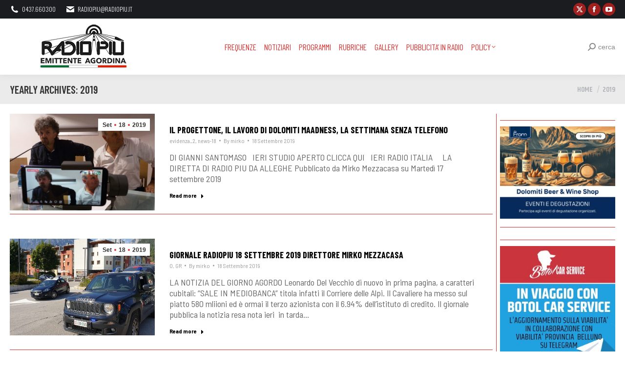

--- FILE ---
content_type: text/html; charset=UTF-8
request_url: https://www.radiopiu.net/wordpress/2019/page/90/
body_size: 21576
content:
<!DOCTYPE html>
<!--[if !(IE 6) | !(IE 7) | !(IE 8)  ]><!-->
<html lang="it-IT" class="no-js">
<!--<![endif]-->
<head>
	<meta charset="UTF-8" />
				<meta name="viewport" content="width=device-width, initial-scale=1, maximum-scale=1, user-scalable=0"/>
			<meta name="theme-color" content="#dd3333"/>	<link rel="profile" href="https://gmpg.org/xfn/11" />
	<title>2019 &#8211; Pagina 90 &#8211; Radio Più</title>
<meta name='robots' content='max-image-preview:large' />
<link rel='dns-prefetch' href='//fonts.googleapis.com' />
<link rel="alternate" type="application/rss+xml" title="Radio Più &raquo; Feed" href="https://www.radiopiu.net/wordpress/feed/" />
		<!-- This site uses the Google Analytics by MonsterInsights plugin v9.11.1 - Using Analytics tracking - https://www.monsterinsights.com/ -->
							<script src="//www.googletagmanager.com/gtag/js?id=G-52S7QBTK70"  data-cfasync="false" data-wpfc-render="false" async></script>
			<script data-cfasync="false" data-wpfc-render="false">
				var mi_version = '9.11.1';
				var mi_track_user = true;
				var mi_no_track_reason = '';
								var MonsterInsightsDefaultLocations = {"page_location":"https:\/\/www.radiopiu.net\/wordpress\/2019\/page\/90\/"};
								if ( typeof MonsterInsightsPrivacyGuardFilter === 'function' ) {
					var MonsterInsightsLocations = (typeof MonsterInsightsExcludeQuery === 'object') ? MonsterInsightsPrivacyGuardFilter( MonsterInsightsExcludeQuery ) : MonsterInsightsPrivacyGuardFilter( MonsterInsightsDefaultLocations );
				} else {
					var MonsterInsightsLocations = (typeof MonsterInsightsExcludeQuery === 'object') ? MonsterInsightsExcludeQuery : MonsterInsightsDefaultLocations;
				}

								var disableStrs = [
										'ga-disable-G-52S7QBTK70',
									];

				/* Function to detect opted out users */
				function __gtagTrackerIsOptedOut() {
					for (var index = 0; index < disableStrs.length; index++) {
						if (document.cookie.indexOf(disableStrs[index] + '=true') > -1) {
							return true;
						}
					}

					return false;
				}

				/* Disable tracking if the opt-out cookie exists. */
				if (__gtagTrackerIsOptedOut()) {
					for (var index = 0; index < disableStrs.length; index++) {
						window[disableStrs[index]] = true;
					}
				}

				/* Opt-out function */
				function __gtagTrackerOptout() {
					for (var index = 0; index < disableStrs.length; index++) {
						document.cookie = disableStrs[index] + '=true; expires=Thu, 31 Dec 2099 23:59:59 UTC; path=/';
						window[disableStrs[index]] = true;
					}
				}

				if ('undefined' === typeof gaOptout) {
					function gaOptout() {
						__gtagTrackerOptout();
					}
				}
								window.dataLayer = window.dataLayer || [];

				window.MonsterInsightsDualTracker = {
					helpers: {},
					trackers: {},
				};
				if (mi_track_user) {
					function __gtagDataLayer() {
						dataLayer.push(arguments);
					}

					function __gtagTracker(type, name, parameters) {
						if (!parameters) {
							parameters = {};
						}

						if (parameters.send_to) {
							__gtagDataLayer.apply(null, arguments);
							return;
						}

						if (type === 'event') {
														parameters.send_to = monsterinsights_frontend.v4_id;
							var hookName = name;
							if (typeof parameters['event_category'] !== 'undefined') {
								hookName = parameters['event_category'] + ':' + name;
							}

							if (typeof MonsterInsightsDualTracker.trackers[hookName] !== 'undefined') {
								MonsterInsightsDualTracker.trackers[hookName](parameters);
							} else {
								__gtagDataLayer('event', name, parameters);
							}
							
						} else {
							__gtagDataLayer.apply(null, arguments);
						}
					}

					__gtagTracker('js', new Date());
					__gtagTracker('set', {
						'developer_id.dZGIzZG': true,
											});
					if ( MonsterInsightsLocations.page_location ) {
						__gtagTracker('set', MonsterInsightsLocations);
					}
										__gtagTracker('config', 'G-52S7QBTK70', {"forceSSL":"true","link_attribution":"true"} );
										window.gtag = __gtagTracker;										(function () {
						/* https://developers.google.com/analytics/devguides/collection/analyticsjs/ */
						/* ga and __gaTracker compatibility shim. */
						var noopfn = function () {
							return null;
						};
						var newtracker = function () {
							return new Tracker();
						};
						var Tracker = function () {
							return null;
						};
						var p = Tracker.prototype;
						p.get = noopfn;
						p.set = noopfn;
						p.send = function () {
							var args = Array.prototype.slice.call(arguments);
							args.unshift('send');
							__gaTracker.apply(null, args);
						};
						var __gaTracker = function () {
							var len = arguments.length;
							if (len === 0) {
								return;
							}
							var f = arguments[len - 1];
							if (typeof f !== 'object' || f === null || typeof f.hitCallback !== 'function') {
								if ('send' === arguments[0]) {
									var hitConverted, hitObject = false, action;
									if ('event' === arguments[1]) {
										if ('undefined' !== typeof arguments[3]) {
											hitObject = {
												'eventAction': arguments[3],
												'eventCategory': arguments[2],
												'eventLabel': arguments[4],
												'value': arguments[5] ? arguments[5] : 1,
											}
										}
									}
									if ('pageview' === arguments[1]) {
										if ('undefined' !== typeof arguments[2]) {
											hitObject = {
												'eventAction': 'page_view',
												'page_path': arguments[2],
											}
										}
									}
									if (typeof arguments[2] === 'object') {
										hitObject = arguments[2];
									}
									if (typeof arguments[5] === 'object') {
										Object.assign(hitObject, arguments[5]);
									}
									if ('undefined' !== typeof arguments[1].hitType) {
										hitObject = arguments[1];
										if ('pageview' === hitObject.hitType) {
											hitObject.eventAction = 'page_view';
										}
									}
									if (hitObject) {
										action = 'timing' === arguments[1].hitType ? 'timing_complete' : hitObject.eventAction;
										hitConverted = mapArgs(hitObject);
										__gtagTracker('event', action, hitConverted);
									}
								}
								return;
							}

							function mapArgs(args) {
								var arg, hit = {};
								var gaMap = {
									'eventCategory': 'event_category',
									'eventAction': 'event_action',
									'eventLabel': 'event_label',
									'eventValue': 'event_value',
									'nonInteraction': 'non_interaction',
									'timingCategory': 'event_category',
									'timingVar': 'name',
									'timingValue': 'value',
									'timingLabel': 'event_label',
									'page': 'page_path',
									'location': 'page_location',
									'title': 'page_title',
									'referrer' : 'page_referrer',
								};
								for (arg in args) {
																		if (!(!args.hasOwnProperty(arg) || !gaMap.hasOwnProperty(arg))) {
										hit[gaMap[arg]] = args[arg];
									} else {
										hit[arg] = args[arg];
									}
								}
								return hit;
							}

							try {
								f.hitCallback();
							} catch (ex) {
							}
						};
						__gaTracker.create = newtracker;
						__gaTracker.getByName = newtracker;
						__gaTracker.getAll = function () {
							return [];
						};
						__gaTracker.remove = noopfn;
						__gaTracker.loaded = true;
						window['__gaTracker'] = __gaTracker;
					})();
									} else {
										console.log("");
					(function () {
						function __gtagTracker() {
							return null;
						}

						window['__gtagTracker'] = __gtagTracker;
						window['gtag'] = __gtagTracker;
					})();
									}
			</script>
							<!-- / Google Analytics by MonsterInsights -->
		<style id='wp-img-auto-sizes-contain-inline-css'>
img:is([sizes=auto i],[sizes^="auto," i]){contain-intrinsic-size:3000px 1500px}
/*# sourceURL=wp-img-auto-sizes-contain-inline-css */
</style>

<style id='wp-emoji-styles-inline-css'>

	img.wp-smiley, img.emoji {
		display: inline !important;
		border: none !important;
		box-shadow: none !important;
		height: 1em !important;
		width: 1em !important;
		margin: 0 0.07em !important;
		vertical-align: -0.1em !important;
		background: none !important;
		padding: 0 !important;
	}
/*# sourceURL=wp-emoji-styles-inline-css */
</style>
<link rel='stylesheet' id='custom-style-css' href='https://www.radiopiu.net/wordpress/wp-content/plugins/nativery/css/natcustom.css?ver=6.9' media='all' />
<style id='custom-style-inline-css'>
style="text-align: center
/*# sourceURL=custom-style-inline-css */
</style>
<link rel='stylesheet' id='the7-font-css' href='https://www.radiopiu.net/wordpress/wp-content/themes/dt-the7/fonts/icomoon-the7-font/icomoon-the7-font.min.css?ver=14.2.0' media='all' />
<link rel='stylesheet' id='the7-awesome-fonts-css' href='https://www.radiopiu.net/wordpress/wp-content/themes/dt-the7/fonts/FontAwesome/css/all.min.css?ver=14.2.0' media='all' />
<link rel='stylesheet' id='the7-awesome-fonts-back-css' href='https://www.radiopiu.net/wordpress/wp-content/themes/dt-the7/fonts/FontAwesome/back-compat.min.css?ver=14.2.0' media='all' />
<link rel='stylesheet' id='the7-Defaults-css' href='https://www.radiopiu.net/wordpress/wp-content/uploads/smile_fonts/Defaults/Defaults.css?ver=6.9' media='all' />
<link rel='stylesheet' id='dt-web-fonts-css' href='https://fonts.googleapis.com/css?family=Oswald:300,400,600,700%7CRoboto:400,600,700%7CBarlow+Condensed:300,400,600,700%7CBarlow+Semi+Condensed:300,400,600,700%7CRoboto+Condensed:300,400,600,700%7CKhand:400,600,700,bold' media='all' />
<link rel='stylesheet' id='dt-main-css' href='https://www.radiopiu.net/wordpress/wp-content/themes/dt-the7/css/main.min.css?ver=14.2.0' media='all' />
<link rel='stylesheet' id='the7-custom-scrollbar-css' href='https://www.radiopiu.net/wordpress/wp-content/themes/dt-the7/lib/custom-scrollbar/custom-scrollbar.min.css?ver=14.2.0' media='all' />
<link rel='stylesheet' id='the7-wpbakery-css' href='https://www.radiopiu.net/wordpress/wp-content/themes/dt-the7/css/wpbakery.min.css?ver=14.2.0' media='all' />
<link rel='stylesheet' id='the7-css-vars-css' href='https://www.radiopiu.net/wordpress/wp-content/uploads/the7-css/css-vars.css?ver=8c90688d6e75' media='all' />
<link rel='stylesheet' id='dt-custom-css' href='https://www.radiopiu.net/wordpress/wp-content/uploads/the7-css/custom.css?ver=8c90688d6e75' media='all' />
<link rel='stylesheet' id='dt-media-css' href='https://www.radiopiu.net/wordpress/wp-content/uploads/the7-css/media.css?ver=8c90688d6e75' media='all' />
<link rel='stylesheet' id='the7-mega-menu-css' href='https://www.radiopiu.net/wordpress/wp-content/uploads/the7-css/mega-menu.css?ver=8c90688d6e75' media='all' />
<link rel='stylesheet' id='the7-elements-css' href='https://www.radiopiu.net/wordpress/wp-content/uploads/the7-css/post-type-dynamic.css?ver=8c90688d6e75' media='all' />
<link rel='stylesheet' id='style-css' href='https://www.radiopiu.net/wordpress/wp-content/themes/dt-the7/style.css?ver=14.2.0' media='all' />
<script src="https://www.radiopiu.net/wordpress/wp-includes/js/jquery/jquery.min.js?ver=3.7.1" id="jquery-core-js"></script>
<script src="https://www.radiopiu.net/wordpress/wp-includes/js/jquery/jquery-migrate.min.js?ver=3.4.1" id="jquery-migrate-js"></script>
<script async src="https://www.radiopiu.net/wordpress/wp-content/plugins/burst-pro/assets/js/timeme/timeme.min.js?ver=1768638856" id="burst-timeme-js"></script>
<script async src="https://www.radiopiu.net/wordpress/wp-content/uploads/burst/js/burst.min.js?ver=1769152119" id="burst-js"></script>
<script src="https://www.radiopiu.net/wordpress/wp-content/plugins/google-analytics-for-wordpress/assets/js/frontend-gtag.min.js?ver=9.11.1" id="monsterinsights-frontend-script-js" async data-wp-strategy="async"></script>
<script data-cfasync="false" data-wpfc-render="false" id='monsterinsights-frontend-script-js-extra'>var monsterinsights_frontend = {"js_events_tracking":"true","download_extensions":"doc,pdf,ppt,zip,xls,docx,pptx,xlsx","inbound_paths":"[{\"path\":\"\\\/go\\\/\",\"label\":\"affiliate\"},{\"path\":\"\\\/recommend\\\/\",\"label\":\"affiliate\"}]","home_url":"https:\/\/www.radiopiu.net\/wordpress","hash_tracking":"false","v4_id":"G-52S7QBTK70"};</script>
<script id="dt-above-fold-js-extra">
var dtLocal = {"themeUrl":"https://www.radiopiu.net/wordpress/wp-content/themes/dt-the7","passText":"Per visualizzare questo post protetto, inserire la password qui sotto:","moreButtonText":{"loading":"Caricamento...","loadMore":"Carica ancora"},"postID":"99098","ajaxurl":"https://www.radiopiu.net/wordpress/wp-admin/admin-ajax.php","REST":{"baseUrl":"https://www.radiopiu.net/wordpress/wp-json/the7/v1","endpoints":{"sendMail":"/send-mail"}},"contactMessages":{"required":"One or more fields have an error. Please check and try again.","terms":"Please accept the privacy policy.","fillTheCaptchaError":"Please, fill the captcha."},"captchaSiteKey":"","ajaxNonce":"32326c8f7b","pageData":{"type":"archive","template":"archive","layout":"masonry"},"themeSettings":{"smoothScroll":"off","lazyLoading":false,"desktopHeader":{"height":80},"ToggleCaptionEnabled":"disabled","ToggleCaption":"Navigation","floatingHeader":{"showAfter":100,"showMenu":true,"height":100,"logo":{"showLogo":true,"html":"\u003Cimg class=\" preload-me\" src=\"https://www.radiopiu.net/wordpress/wp-content/uploads/2020/03/r-S-2020.png\" srcset=\"https://www.radiopiu.net/wordpress/wp-content/uploads/2020/03/r-S-2020.png 200w, https://www.radiopiu.net/wordpress/wp-content/uploads/2020/03/r-B-2020.png 472w\" width=\"200\" height=\"95\"   sizes=\"200px\" alt=\"Radio Pi\u00f9\" /\u003E","url":"https://www.radiopiu.net/wordpress/"}},"topLine":{"floatingTopLine":{"logo":{"showLogo":false,"html":""}}},"mobileHeader":{"firstSwitchPoint":1100,"secondSwitchPoint":990,"firstSwitchPointHeight":68,"secondSwitchPointHeight":68,"mobileToggleCaptionEnabled":"disabled","mobileToggleCaption":"Menu"},"stickyMobileHeaderFirstSwitch":{"logo":{"html":"\u003Cimg class=\" preload-me\" src=\"https://www.radiopiu.net/wordpress/wp-content/uploads/2020/03/r-S-2020.png\" srcset=\"https://www.radiopiu.net/wordpress/wp-content/uploads/2020/03/r-S-2020.png 200w, https://www.radiopiu.net/wordpress/wp-content/uploads/2020/03/r-B-2020.png 472w\" width=\"200\" height=\"95\"   sizes=\"200px\" alt=\"Radio Pi\u00f9\" /\u003E"}},"stickyMobileHeaderSecondSwitch":{"logo":{"html":"\u003Cimg class=\" preload-me\" src=\"https://www.radiopiu.net/wordpress/wp-content/uploads/2020/03/r-S-2020.png\" srcset=\"https://www.radiopiu.net/wordpress/wp-content/uploads/2020/03/r-S-2020.png 200w, https://www.radiopiu.net/wordpress/wp-content/uploads/2020/03/r-B-2020.png 472w\" width=\"200\" height=\"95\"   sizes=\"200px\" alt=\"Radio Pi\u00f9\" /\u003E"}},"sidebar":{"switchPoint":990},"boxedWidth":"1340px"},"VCMobileScreenWidth":"768"};
var dtShare = {"shareButtonText":{"facebook":"Share on Facebook","twitter":"Share on X","pinterest":"Pin it","linkedin":"Share on Linkedin","whatsapp":"Share on Whatsapp"},"overlayOpacity":"70"};
//# sourceURL=dt-above-fold-js-extra
</script>
<script src="https://www.radiopiu.net/wordpress/wp-content/themes/dt-the7/js/above-the-fold.min.js?ver=14.2.0" id="dt-above-fold-js"></script>
<script></script><link rel="https://api.w.org/" href="https://www.radiopiu.net/wordpress/wp-json/" /><link rel="EditURI" type="application/rsd+xml" title="RSD" href="https://www.radiopiu.net/wordpress/xmlrpc.php?rsd" />
<meta name="generator" content="WordPress 6.9" />
<meta name="generator" content="Powered by WPBakery Page Builder - drag and drop page builder for WordPress."/>
<noscript><style> .wpb_animate_when_almost_visible { opacity: 1; }</style></noscript><!-- Google tag (gtag.js) -->
<script async src="https://www.googletagmanager.com/gtag/js?id=G-GKRDT080ML"></script>
<script>
  window.dataLayer = window.dataLayer || [];
  function gtag(){dataLayer.push(arguments);}
  gtag('js', new Date());

  gtag('config', 'G-GKRDT080ML');
</script>




<div id="nat_64b6806f96528d02513e7b60"></div>
<script type="text/javascript">
  var _nat = _nat || [];
  _nat.push(['id', '64b6806f96528d02513e7b60']);
  (function() {
    var nat = document.createElement('script'); nat.type = 'text/javascript'; nat.async = true;
    nat.src = '//cdn.nativery.com/widget/js/nat.js';
    var nats = document.getElementsByTagName('script')[0]; nats.parentNode.insertBefore(nat, nats);
  })();
</script>
<style id='the7-custom-inline-css' type='text/css'>
#nat-interstitial amp-iframe[height="1024"] #nat-interstitial-close {
  top: 0;
  right: 0;
  width: 6vh;
  height: 6vh;
}
#nat-interstitial amp-iframe[height="1024"] {
  max-height: 100%;
  max-width: 100%;
  left: 0;
  bottom: 0;
  opacity: 1;
}
#nat-interstitial amp-iframe {
  margin-bottom: 0;
  position: fixed;
  z-index: 2147483647;
  overflow: visible;
  min-width: 100%;
  bottom: 0.5px;
  opacity: 0;
}
</style>
<link rel='stylesheet' id='mediaelement-css' href='https://www.radiopiu.net/wordpress/wp-includes/js/mediaelement/mediaelementplayer-legacy.min.css?ver=4.2.17' media='all' />
<link rel='stylesheet' id='wp-mediaelement-css' href='https://www.radiopiu.net/wordpress/wp-includes/js/mediaelement/wp-mediaelement.min.css?ver=6.9' media='all' />
</head>
<body id="the7-body" class="archive date paged wp-embed-responsive paged-90 date-paged-90 wp-theme-dt-the7 the7-core-ver-2.7.12 layout-masonry-grid description-on-hover dt-responsive-on right-mobile-menu-close-icon ouside-menu-close-icon mobile-hamburger-close-bg-enable mobile-hamburger-close-bg-hover-enable  fade-medium-mobile-menu-close-icon fade-medium-menu-close-icon srcset-enabled btn-flat custom-btn-color custom-btn-hover-color phantom-slide phantom-shadow-decoration phantom-main-logo-on sticky-mobile-header top-header first-switch-logo-left first-switch-menu-right second-switch-logo-right second-switch-menu-left layzr-loading-on popup-message-style the7-ver-14.2.0 dt-fa-compatibility wpb-js-composer js-comp-ver-8.7.2 vc_responsive" data-burst_id="0" data-burst_type="date-archive">
<!-- The7 14.2.0 -->

<div id="page" >
	<a class="skip-link screen-reader-text" href="#content">Skip to content</a>

<div class="masthead inline-header center widgets full-height shadow-decoration shadow-mobile-header-decoration small-mobile-menu-icon mobile-menu-icon-bg-on mobile-menu-icon-hover-bg-on show-sub-menu-on-hover" >

	<div class="top-bar top-bar-line-hide">
	<div class="top-bar-bg" ></div>
	<div class="left-widgets mini-widgets"><span class="mini-contacts phone show-on-desktop in-menu-first-switch in-menu-second-switch"><i class="fa-fw the7-mw-icon-phone-bold"></i>0437.660300</span><span class="mini-contacts email show-on-desktop in-menu-first-switch in-menu-second-switch"><i class="fa-fw the7-mw-icon-mail-bold"></i><a href="/cdn-cgi/l/email-protection" class="__cf_email__" data-cfemail="f98b989d909689908cb98b989d909689908cd7908d">[email&#160;protected]</a></span></div><div class="right-widgets mini-widgets"><div class="soc-ico show-on-desktop in-menu-first-switch in-menu-second-switch custom-bg disabled-border border-off hover-accent-bg hover-disabled-border  hover-border-off"><a title="X page opens in new window" href="https://twitter.com/RADIOPIU" target="_blank" class="twitter"><span class="soc-font-icon"></span><span class="screen-reader-text">X page opens in new window</span></a><a title="Facebook page opens in new window" href="https://www.facebook.com/groups/radiopiu/" target="_blank" class="facebook"><span class="soc-font-icon"></span><span class="screen-reader-text">Facebook page opens in new window</span></a><a title="YouTube page opens in new window" href="https://www.youtube.com/channel/UC_sv6_pySrogmrRK354wWOw/featured" target="_blank" class="you-tube"><span class="soc-font-icon"></span><span class="screen-reader-text">YouTube page opens in new window</span></a></div></div></div>

	<header class="header-bar" role="banner">

		<div class="branding">
	<div id="site-title" class="assistive-text">Radio Più</div>
	<div id="site-description" class="assistive-text">Emittente Agordina</div>
	<a class="same-logo" href="https://www.radiopiu.net/wordpress/"><img class=" preload-me" src="https://www.radiopiu.net/wordpress/wp-content/uploads/2020/03/r-S-2020.png" srcset="https://www.radiopiu.net/wordpress/wp-content/uploads/2020/03/r-S-2020.png 200w, https://www.radiopiu.net/wordpress/wp-content/uploads/2020/03/r-B-2020.png 472w" width="200" height="95"   sizes="200px" alt="Radio Più" /></a></div>

		<ul id="primary-menu" class="main-nav underline-decoration l-to-r-line level-arrows-on"><li class="menu-item menu-item-type-post_type menu-item-object-page menu-item-112440 first depth-0"><a href='https://www.radiopiu.net/wordpress/frequenze/' data-level='1'><span class="menu-item-text"><span class="menu-text">FREQUENZE</span></span></a></li> <li class="menu-item menu-item-type-post_type menu-item-object-page menu-item-112442 depth-0"><a href='https://www.radiopiu.net/wordpress/pagina-di-esempio/notiziari/' data-level='1'><span class="menu-item-text"><span class="menu-text">NOTIZIARI</span></span></a></li> <li class="menu-item menu-item-type-post_type menu-item-object-page menu-item-112443 depth-0"><a href='https://www.radiopiu.net/wordpress/pagina-di-esempio/rubriche/' data-level='1'><span class="menu-item-text"><span class="menu-text">PROGRAMMI</span></span></a></li> <li class="menu-item menu-item-type-custom menu-item-object-custom menu-item-home menu-item-112220 depth-0 dt-mega-menu mega-auto-width mega-column-3"><a href='https://www.radiopiu.net/wordpress#rubriche' data-level='1'><span class="menu-item-text"><span class="menu-text">RUBRICHE</span></span></a></li> <li class="menu-item menu-item-type-post_type menu-item-object-page menu-item-63202 depth-0"><a href='https://www.radiopiu.net/wordpress/gallery/' data-level='1'><span class="menu-item-text"><span class="menu-text">GALLERY</span></span></a></li> <li class="menu-item menu-item-type-post_type menu-item-object-page menu-item-112438 depth-0"><a href='https://www.radiopiu.net/wordpress/pubblicita/' data-level='1'><span class="menu-item-text"><span class="menu-text">Pubblicita&#8217; IN RADIO</span></span></a></li> <li class="menu-item menu-item-type-post_type menu-item-object-page menu-item-privacy-policy menu-item-has-children menu-item-112437 last has-children depth-0"><a href='https://www.radiopiu.net/wordpress/privacy-policy/' class='not-clickable-item' data-level='1' aria-haspopup='true' aria-expanded='false'><span class="menu-item-text"><span class="menu-text">Policy</span></span></a><ul class="sub-nav" role="group"><li class="menu-item menu-item-type-post_type menu-item-object-page menu-item-391312 first depth-1"><a href='https://www.radiopiu.net/wordpress/dichiarazione-sulla-privacy-ue/' data-level='2'><span class="menu-item-text"><span class="menu-text">Dichiarazione sulla privacy (UE)</span></span></a></li> <li class="menu-item menu-item-type-post_type menu-item-object-page menu-item-391313 depth-1"><a href='https://www.radiopiu.net/wordpress/imprint/' data-level='2'><span class="menu-item-text"><span class="menu-text">Imprint</span></span></a></li> </ul></li> </ul>
		<div class="mini-widgets"><div class="mini-search show-on-desktop near-logo-first-switch in-menu-second-switch popup-search custom-icon"><form class="searchform mini-widget-searchform" role="search" method="get" action="https://www.radiopiu.net/wordpress/">

	<div class="screen-reader-text">Search:</div>

	
		<a href="" class="submit"><i class=" mw-icon the7-mw-icon-search-bold"></i><span>cerca</span></a>
		<div class="popup-search-wrap">
			<input type="text" aria-label="Search" class="field searchform-s" name="s" value="" placeholder="Type and hit enter …" title="Search form"/>
			<a href="" class="search-icon"  aria-label="Search"><i class="the7-mw-icon-search-bold" aria-hidden="true"></i></a>
		</div>

			<input type="submit" class="assistive-text searchsubmit" value="Go!"/>
</form>
</div></div>
	</header>

</div>
<div role="navigation" aria-label="Main Menu" class="dt-mobile-header mobile-menu-show-divider">
	<div class="dt-close-mobile-menu-icon" aria-label="Close" role="button" tabindex="0"><div class="close-line-wrap"><span class="close-line"></span><span class="close-line"></span><span class="close-line"></span></div></div>	<ul id="mobile-menu" class="mobile-main-nav">
		<li class="menu-item menu-item-type-post_type menu-item-object-page menu-item-112440 first depth-0"><a href='https://www.radiopiu.net/wordpress/frequenze/' data-level='1'><span class="menu-item-text"><span class="menu-text">FREQUENZE</span></span></a></li> <li class="menu-item menu-item-type-post_type menu-item-object-page menu-item-112442 depth-0"><a href='https://www.radiopiu.net/wordpress/pagina-di-esempio/notiziari/' data-level='1'><span class="menu-item-text"><span class="menu-text">NOTIZIARI</span></span></a></li> <li class="menu-item menu-item-type-post_type menu-item-object-page menu-item-112443 depth-0"><a href='https://www.radiopiu.net/wordpress/pagina-di-esempio/rubriche/' data-level='1'><span class="menu-item-text"><span class="menu-text">PROGRAMMI</span></span></a></li> <li class="menu-item menu-item-type-custom menu-item-object-custom menu-item-home menu-item-112220 depth-0 dt-mega-menu mega-auto-width mega-column-3"><a href='https://www.radiopiu.net/wordpress#rubriche' data-level='1'><span class="menu-item-text"><span class="menu-text">RUBRICHE</span></span></a></li> <li class="menu-item menu-item-type-post_type menu-item-object-page menu-item-63202 depth-0"><a href='https://www.radiopiu.net/wordpress/gallery/' data-level='1'><span class="menu-item-text"><span class="menu-text">GALLERY</span></span></a></li> <li class="menu-item menu-item-type-post_type menu-item-object-page menu-item-112438 depth-0"><a href='https://www.radiopiu.net/wordpress/pubblicita/' data-level='1'><span class="menu-item-text"><span class="menu-text">Pubblicita&#8217; IN RADIO</span></span></a></li> <li class="menu-item menu-item-type-post_type menu-item-object-page menu-item-privacy-policy menu-item-has-children menu-item-112437 last has-children depth-0"><a href='https://www.radiopiu.net/wordpress/privacy-policy/' class='not-clickable-item' data-level='1' aria-haspopup='true' aria-expanded='false'><span class="menu-item-text"><span class="menu-text">Policy</span></span></a><ul class="sub-nav" role="group"><li class="menu-item menu-item-type-post_type menu-item-object-page menu-item-391312 first depth-1"><a href='https://www.radiopiu.net/wordpress/dichiarazione-sulla-privacy-ue/' data-level='2'><span class="menu-item-text"><span class="menu-text">Dichiarazione sulla privacy (UE)</span></span></a></li> <li class="menu-item menu-item-type-post_type menu-item-object-page menu-item-391313 depth-1"><a href='https://www.radiopiu.net/wordpress/imprint/' data-level='2'><span class="menu-item-text"><span class="menu-text">Imprint</span></span></a></li> </ul></li> 	</ul>
	<div class='mobile-mini-widgets-in-menu'></div>
</div>

		<div class="page-title title-left solid-bg breadcrumbs-mobile-off page-title-responsive-enabled">
			<div class="wf-wrap">

				<div class="page-title-head hgroup"><h1 >Yearly Archives: <span>2019</span></h1></div><div class="page-title-breadcrumbs"><div class="assistive-text">You are here:</div><ol class="breadcrumbs text-small" itemscope itemtype="https://schema.org/BreadcrumbList"><li itemprop="itemListElement" itemscope itemtype="https://schema.org/ListItem"><a itemprop="item" href="https://www.radiopiu.net/wordpress/" title="Home"><span itemprop="name">Home</span></a><meta itemprop="position" content="1" /></li><li class="current" itemprop="itemListElement" itemscope itemtype="https://schema.org/ListItem"><span itemprop="name">2019</span><meta itemprop="position" content="2" /></li></ol></div>			</div>
		</div>

		

<div id="main" class="sidebar-right sidebar-divider-vertical">

	
	<div class="main-gradient"></div>
	<div class="wf-wrap">
	<div class="wf-container-main">

	

	<!-- Content -->
	<div id="content" class="content" role="main">

		<style type="text/css" data-type="the7_shortcodes-inline-css">.blog-shortcode.archive-3e4cc2d8e868d47334f6df026b121e4f.dividers-on.classic-layout-list article {
  margin-top: 50px;
  padding-top: 0;
  border-color: ;
}
.blog-shortcode.archive-3e4cc2d8e868d47334f6df026b121e4f.dividers-on.classic-layout-list article:first-of-type {
  margin-top: 0;
  padding-top: 0;
}
.blog-shortcode.archive-3e4cc2d8e868d47334f6df026b121e4f.classic-layout-list.mode-list .post-thumbnail-wrap {
  width: 30%;
}
.blog-shortcode.archive-3e4cc2d8e868d47334f6df026b121e4f.classic-layout-list.mode-list .post-entry-content {
  width: calc(100% - 30%);
}
.blog-shortcode.archive-3e4cc2d8e868d47334f6df026b121e4f.classic-layout-list.mode-list .no-img .post-entry-content {
  width: 100%;
}
.blog-shortcode.archive-3e4cc2d8e868d47334f6df026b121e4f .filter-bg-decoration .filter-categories a.act {
  color: #fff;
}
.blog-shortcode.archive-3e4cc2d8e868d47334f6df026b121e4f:not(.mode-masonry) article {
  margin-top: 50px;
}
.blog-shortcode.archive-3e4cc2d8e868d47334f6df026b121e4f:not(.mode-masonry) article:first-of-type,
.blog-shortcode.archive-3e4cc2d8e868d47334f6df026b121e4f:not(.mode-masonry) article.visible.first:not(.product) {
  margin-top: 0;
}
.blog-shortcode.archive-3e4cc2d8e868d47334f6df026b121e4f.dividers-on:not(.mode-masonry) article {
  margin-top: 0;
  padding-top: 50px;
}
.blog-shortcode.archive-3e4cc2d8e868d47334f6df026b121e4f.dividers-on:not(.mode-masonry) article:first-of-type,
.blog-shortcode.archive-3e4cc2d8e868d47334f6df026b121e4f.dividers-on:not(.mode-masonry) article.visible.first:not(.product) {
  margin-top: 0;
  padding-top: 0;
}
.blog-shortcode.archive-3e4cc2d8e868d47334f6df026b121e4f .post-thumbnail-wrap {
  padding: 0px 0px 0px 0px;
}
.blog-shortcode.archive-3e4cc2d8e868d47334f6df026b121e4f.enable-bg-rollover .post-thumbnail-rollover:after {
  background: ;
  background: -webkit-linear-gradient();
  background: linear-gradient();
}
.blog-shortcode.archive-3e4cc2d8e868d47334f6df026b121e4f .gallery-zoom-ico {
  width: 44px;
  height: 44px;
  line-height: 44px;
  border-radius: 100px;
  margin: -22px 0 0 -22px;
  border-width: 0px;
  color: #ffffff;
}
.bottom-overlap-layout-list.blog-shortcode.archive-3e4cc2d8e868d47334f6df026b121e4f .gallery-zoom-ico {
  margin-top: -22px/2;
}
.gradient-overlay-layout-list.blog-shortcode.archive-3e4cc2d8e868d47334f6df026b121e4f .gallery-zoom-ico,
.content-rollover-layout-list.blog-shortcode.archive-3e4cc2d8e868d47334f6df026b121e4f .gallery-zoom-ico {
  margin: 0 0 10px;
}
.content-align-center.gradient-overlay-layout-list.blog-shortcode.archive-3e4cc2d8e868d47334f6df026b121e4f .gallery-zoom-ico,
.content-align-center.content-rollover-layout-list.blog-shortcode.archive-3e4cc2d8e868d47334f6df026b121e4f .gallery-zoom-ico {
  margin: 0 auto 10px;
}
.dt-icon-bg-on.blog-shortcode.archive-3e4cc2d8e868d47334f6df026b121e4f .gallery-zoom-ico {
  background: rgba(255,255,255,0.3);
  -webkit-box-shadow: none;
  box-shadow: none;
}
.blog-shortcode.archive-3e4cc2d8e868d47334f6df026b121e4f .gallery-zoom-ico > span,
.blog-shortcode.archive-3e4cc2d8e868d47334f6df026b121e4f .gallery-zoom-ico:before {
  font-size: 32px;
  line-height: 44px;
}
.blog-shortcode.archive-3e4cc2d8e868d47334f6df026b121e4f .gallery-zoom-ico > span,
.blog-shortcode.archive-3e4cc2d8e868d47334f6df026b121e4f .gallery-zoom-ico:before {
  color: #ffffff;
}
.blog-shortcode.archive-3e4cc2d8e868d47334f6df026b121e4f .fancy-date a {
  background: #ffffff;
  -webkit-box-shadow: none;
  box-shadow: none;
}
.blog-shortcode.archive-3e4cc2d8e868d47334f6df026b121e4f .fancy-date a * {
  color: #2d2d2d;
}
.blog-shortcode.archive-3e4cc2d8e868d47334f6df026b121e4f .entry-title,
.blog-shortcode.archive-3e4cc2d8e868d47334f6df026b121e4f.owl-carousel .entry-title {
  margin-bottom: 5px;
  font-weight: bold;
}
.blog-shortcode.archive-3e4cc2d8e868d47334f6df026b121e4f .entry-meta {
  margin-bottom: 15px;
}
.blog-shortcode.archive-3e4cc2d8e868d47334f6df026b121e4f .portfolio-categories {
  margin-bottom: 15px;
}
.blog-shortcode.archive-3e4cc2d8e868d47334f6df026b121e4f .entry-excerpt {
  margin-bottom: 5px;
}
.blog-shortcode.archive-3e4cc2d8e868d47334f6df026b121e4f:not(.centered-layout-list) .post-entry-content {
  padding: 25px 30px 30px 30px;
}
.blog-shortcode.archive-3e4cc2d8e868d47334f6df026b121e4f:not(.centered-layout-list):not(.content-bg-on):not(.mode-list) .no-img .post-entry-content {
  padding: 0;
}
@media screen and (max-width: 768px) {
  .blog-shortcode.archive-3e4cc2d8e868d47334f6df026b121e4f article {
    -webkit-flex-flow: column nowrap;
    -moz-flex-flow: column nowrap;
    -ms-flex-flow: column nowrap;
    flex-flow: column nowrap;
    margin-top: 20px;
  }
  .blog-shortcode.archive-3e4cc2d8e868d47334f6df026b121e4f.dividers-on article {
    border: none;
  }
  .blog-shortcode.archive-3e4cc2d8e868d47334f6df026b121e4f.content-bg-on.centered-layout-list article {
    padding: 0;
  }
  .blog-shortcode.archive-3e4cc2d8e868d47334f6df026b121e4f.blog-shortcode.dividers-on article,
  .blog-shortcode.archive-3e4cc2d8e868d47334f6df026b121e4f.dividers-on.classic-layout-list article {
    margin-top: 20px;
    padding: 0;
  }
  .blog-shortcode.archive-3e4cc2d8e868d47334f6df026b121e4f.blog-shortcode.dividers-on article:first-of-type,
  .blog-shortcode.archive-3e4cc2d8e868d47334f6df026b121e4f.dividers-on.classic-layout-list article:first-of-type {
    padding: 0;
  }
  #page .blog-shortcode.archive-3e4cc2d8e868d47334f6df026b121e4f .post-thumbnail-wrap,
  #page .blog-shortcode.archive-3e4cc2d8e868d47334f6df026b121e4f .post-entry-content {
    width: 100%;
    margin: 0;
    top: 0;
  }
  #page .blog-shortcode.archive-3e4cc2d8e868d47334f6df026b121e4f .post-thumbnail-wrap {
    padding: 0;
  }
  #page .blog-shortcode.archive-3e4cc2d8e868d47334f6df026b121e4f .post-entry-content:after {
    display: none;
  }
  #page .blog-shortcode.archive-3e4cc2d8e868d47334f6df026b121e4f .project-even .post-thumbnail-wrap,
  #page .blog-shortcode.archive-3e4cc2d8e868d47334f6df026b121e4f.centered-layout-list .post-thumbnail-wrap {
    -webkit-order: 0;
    -moz-order: 0;
    -ms-flex-order: 0;
    order: 0;
  }
  #page .blog-shortcode.archive-3e4cc2d8e868d47334f6df026b121e4f.centered-layout-list .post-entry-title-content {
    -webkit-order: 1;
    -moz-order: 1;
    -ms-flex-order: 1;
    order: 1;
    width: 100%;
    padding: 20px 20px 0;
  }
  #page .blog-shortcode.archive-3e4cc2d8e868d47334f6df026b121e4f.centered-layout-list .post-entry-content {
    -webkit-order: 2;
    -moz-order: 2;
    -ms-flex-order: 2;
    order: 2;
    padding-top: 0;
  }
  #page .blog-shortcode.archive-3e4cc2d8e868d47334f6df026b121e4f .fancy-categories {
    top: 10px;
    left: 10px;
    bottom: auto;
    right: auto;
  }
  #page .blog-shortcode.archive-3e4cc2d8e868d47334f6df026b121e4f .fancy-date a {
    top: 10px;
    right: 10px;
    left: auto;
    bottom: auto;
  }
  #page .blog-shortcode.archive-3e4cc2d8e868d47334f6df026b121e4f .post-entry-content {
    padding: 20px;
  }
  #page .blog-shortcode.archive-3e4cc2d8e868d47334f6df026b121e4f .entry-title {
    margin: 3px 0 5px;
    font-size: 20px;
    line-height: 26px;
  }
  #page .blog-shortcode.archive-3e4cc2d8e868d47334f6df026b121e4f .entry-meta {
    margin: 5px 0 5px;
  }
  #page .blog-shortcode.archive-3e4cc2d8e868d47334f6df026b121e4f .entry-excerpt {
    margin: 15px 0 0;
  }
  #page .blog-shortcode.archive-3e4cc2d8e868d47334f6df026b121e4f .post-details {
    margin: 5px 0 10px;
  }
  #page .blog-shortcode.archive-3e4cc2d8e868d47334f6df026b121e4f .post-details.details-type-link {
    margin-bottom: 2px;
  }
}</style><div class="articles-list blog-shortcode mode-list archive-3e4cc2d8e868d47334f6df026b121e4f classic-layout-list dividers-on content-bg-on scale-img dt-icon-bg-off horizontal-fancy-style loading-effect-fade-in" data-cur-page="90" data-post-limit="-1" data-pagination-mode="pages"><article class="post project-odd visible post-99098 type-post status-publish format-standard has-post-thumbnail hentry category-evidenza_2 category-news-18 category-103 category-49 description-off" data-name="IL PROGETTONE, IL LAVORO DI DOLOMITI MAADNESS, LA SETTIMANA SENZA TELEFONO" data-date="2019-09-18T23:57:02+02:00">

<div class="post-thumbnail-wrap">
	<div class="post-thumbnail">

		<div class="fancy-date"><a title="23:57" href="https://www.radiopiu.net/wordpress/2019/09/18/"><span class="entry-month">Set</span><span class="entry-date updated">18</span><span class="entry-year">2019</span></a></div>
		
		<a href="https://www.radiopiu.net/wordpress/il-progettone-il-lavoro-di-dolomiti-maadness-la-settimana-senza-telefono/" class="post-thumbnail-rollover layzr-bg layzr-bg" ><img class="lazy-load preload-me lazy-load aspect" src="data:image/svg+xml,%3Csvg%20xmlns%3D&#39;http%3A%2F%2Fwww.w3.org%2F2000%2Fsvg&#39;%20viewBox%3D&#39;0%200%20768%20512&#39;%2F%3E" data-src="https://www.radiopiu.net/wordpress/wp-content/uploads/2019/09/WhatsApp-Image-2019-09-17-at-17.52.54-768x512.jpeg" data-srcset="https://www.radiopiu.net/wordpress/wp-content/uploads/2019/09/WhatsApp-Image-2019-09-17-at-17.52.54-768x512.jpeg 768w, https://www.radiopiu.net/wordpress/wp-content/uploads/2019/09/WhatsApp-Image-2019-09-17-at-17.52.54-1306x870.jpeg 1306w" loading="eager" style="--ratio: 768 / 512" sizes="(max-width: 768px) 100vw, 768px" alt="" title="WhatsApp Image 2019-09-17 at 17.52.54" width="768" height="512"  /></a>
	</div>
</div>


<div class="post-entry-content">

	<h3 class="entry-title">
		<a href="https://www.radiopiu.net/wordpress/il-progettone-il-lavoro-di-dolomiti-maadness-la-settimana-senza-telefono/" title="IL PROGETTONE, IL LAVORO DI DOLOMITI MAADNESS, LA SETTIMANA SENZA TELEFONO" rel="bookmark">IL PROGETTONE, IL LAVORO DI DOLOMITI MAADNESS, LA SETTIMANA SENZA TELEFONO</a>
	</h3>

	<div class="entry-meta"><span class="category-link"><a href="https://www.radiopiu.net/wordpress/category/evidenza_2/" >evidenza_2</a>, <a href="https://www.radiopiu.net/wordpress/category/news-18/" >news-18</a></span><a class="author vcard" href="https://www.radiopiu.net/wordpress/author/mirko/" title="View all posts by mirko" rel="author">By <span class="fn">mirko</span></a><a href="https://www.radiopiu.net/wordpress/2019/09/18/" title="23:57" class="data-link" rel="bookmark"><time class="entry-date updated" datetime="2019-09-18T23:57:02+02:00">18 Settembre 2019</time></a></div>
	<div class="entry-excerpt"><p>DI GIANNI SANTOMASO &nbsp; IERI STUDIO APERTO CLICCA QUI &nbsp; IERI RADIO ITALIA &nbsp; &nbsp; LA DIRETTA DI RADIO PIU DA ALLEGHE Pubblicato da Mirko Mezzacasa su Martedì 17 settembre 2019 &nbsp; &nbsp; &nbsp;</p>
</div>
	
<a href="https://www.radiopiu.net/wordpress/il-progettone-il-lavoro-di-dolomiti-maadness-la-settimana-senza-telefono/" class="post-details details-type-link" aria-label="Read more about IL PROGETTONE, IL LAVORO DI DOLOMITI MAADNESS, LA SETTIMANA SENZA TELEFONO">Read more<i class="dt-icon-the7-arrow-03" aria-hidden="true"></i></a>

</div></article><article class="post project-odd visible post-98993 type-post status-publish format-standard has-post-thumbnail hentry category-senza-categoria category-gr category-1 category-86 description-off" data-name="GIORNALE RADIOPIU 18 SETTEMBRE 2019 DIRETTORE MIRKO MEZZACASA" data-date="2019-09-18T05:34:28+02:00">

<div class="post-thumbnail-wrap">
	<div class="post-thumbnail">

		<div class="fancy-date"><a title="5:34" href="https://www.radiopiu.net/wordpress/2019/09/18/"><span class="entry-month">Set</span><span class="entry-date updated">18</span><span class="entry-year">2019</span></a></div>
		
		<a href="https://www.radiopiu.net/wordpress/giornale-radiopiu-18-settembre-2019-direttore-mirko-mezzacasa/" class="post-thumbnail-rollover layzr-bg layzr-bg" ><img class="lazy-load preload-me lazy-load aspect" src="data:image/svg+xml,%3Csvg%20xmlns%3D&#39;http%3A%2F%2Fwww.w3.org%2F2000%2Fsvg&#39;%20viewBox%3D&#39;0%200%20768%20512&#39;%2F%3E" data-src="https://www.radiopiu.net/wordpress/wp-content/uploads/2019/09/cd74add8-ab7d-47a3-8e02-090f1bc94ec2-768x512.jpg" data-srcset="https://www.radiopiu.net/wordpress/wp-content/uploads/2019/09/cd74add8-ab7d-47a3-8e02-090f1bc94ec2-768x512.jpg 768w, https://www.radiopiu.net/wordpress/wp-content/uploads/2019/09/cd74add8-ab7d-47a3-8e02-090f1bc94ec2-800x532.jpg 800w" loading="eager" style="--ratio: 768 / 512" sizes="(max-width: 768px) 100vw, 768px" alt="" title="cd74add8-ab7d-47a3-8e02-090f1bc94ec2" width="768" height="512"  /></a>
	</div>
</div>


<div class="post-entry-content">

	<h3 class="entry-title">
		<a href="https://www.radiopiu.net/wordpress/giornale-radiopiu-18-settembre-2019-direttore-mirko-mezzacasa/" title="GIORNALE RADIOPIU 18 SETTEMBRE 2019 DIRETTORE MIRKO MEZZACASA" rel="bookmark">GIORNALE RADIOPIU 18 SETTEMBRE 2019 DIRETTORE MIRKO MEZZACASA</a>
	</h3>

	<div class="entry-meta"><span class="category-link"><a href="https://www.radiopiu.net/wordpress/category/senza-categoria/" >0</a>, <a href="https://www.radiopiu.net/wordpress/category/gr/" >GR</a></span><a class="author vcard" href="https://www.radiopiu.net/wordpress/author/mirko/" title="View all posts by mirko" rel="author">By <span class="fn">mirko</span></a><a href="https://www.radiopiu.net/wordpress/2019/09/18/" title="5:34" class="data-link" rel="bookmark"><time class="entry-date updated" datetime="2019-09-18T05:34:28+02:00">18 Settembre 2019</time></a></div>
	<div class="entry-excerpt"><p>LA NOTIZIA DEL GIORNO AGORDO Leonardo Del Vecchio di nuovo in prima pagina, a caratteri cubitali: &#8220;SALE IN MEDIOBANCA&#8221; titola infatti il Corriere delle Alpi. Il Cavaliere ha messo sul piatto 580 mliioni ed è ormai il terzo azionista con il 6.94% dell&#8217;istituto di credito. Il giornale pubblica la notizia resa nota ieri  in tarda&hellip;</p>
</div>
	
<a href="https://www.radiopiu.net/wordpress/giornale-radiopiu-18-settembre-2019-direttore-mirko-mezzacasa/" class="post-details details-type-link" aria-label="Read more about GIORNALE RADIOPIU 18 SETTEMBRE 2019 DIRETTORE MIRKO MEZZACASA">Read more<i class="dt-icon-the7-arrow-03" aria-hidden="true"></i></a>

</div></article><article class="post project-odd visible post-99050 type-post status-publish format-standard has-post-thumbnail hentry category-evidenza_2 category-news-18 category-103 category-49 description-off" data-name="PER IL NONO ANNO TORNANO IN PIAZZA LE PIETANZE DEL BORGO NEL CASTIONESE" data-date="2019-09-18T05:15:00+02:00">

<div class="post-thumbnail-wrap">
	<div class="post-thumbnail">

		<div class="fancy-date"><a title="5:15" href="https://www.radiopiu.net/wordpress/2019/09/18/"><span class="entry-month">Set</span><span class="entry-date updated">18</span><span class="entry-year">2019</span></a></div>
		
		<a href="https://www.radiopiu.net/wordpress/per-il-nono-anno-tornano-in-piazza-le-pietanze-del-borgo-nel-castionese/" class="post-thumbnail-rollover layzr-bg layzr-bg" ><img class="lazy-load preload-me lazy-load aspect" src="data:image/svg+xml,%3Csvg%20xmlns%3D&#39;http%3A%2F%2Fwww.w3.org%2F2000%2Fsvg&#39;%20viewBox%3D&#39;0%200%20500%20333&#39;%2F%3E" data-src="https://www.radiopiu.net/wordpress/wp-content/uploads/2019/09/bell-da-castion-g-500x333.jpg" data-srcset="https://www.radiopiu.net/wordpress/wp-content/uploads/2019/09/bell-da-castion-g-500x333.jpg 500w" loading="eager" style="--ratio: 500 / 333" sizes="(max-width: 500px) 100vw, 500px" alt="" title="bell-da-castion-g" width="500" height="333"  /></a>
	</div>
</div>


<div class="post-entry-content">

	<h3 class="entry-title">
		<a href="https://www.radiopiu.net/wordpress/per-il-nono-anno-tornano-in-piazza-le-pietanze-del-borgo-nel-castionese/" title="PER IL NONO ANNO TORNANO IN PIAZZA LE PIETANZE DEL BORGO NEL CASTIONESE" rel="bookmark">PER IL NONO ANNO TORNANO IN PIAZZA LE PIETANZE DEL BORGO NEL CASTIONESE</a>
	</h3>

	<div class="entry-meta"><span class="category-link"><a href="https://www.radiopiu.net/wordpress/category/evidenza_2/" >evidenza_2</a>, <a href="https://www.radiopiu.net/wordpress/category/news-18/" >news-18</a></span><a class="author vcard" href="https://www.radiopiu.net/wordpress/author/mirko/" title="View all posts by mirko" rel="author">By <span class="fn">mirko</span></a><a href="https://www.radiopiu.net/wordpress/2019/09/18/" title="5:15" class="data-link" rel="bookmark"><time class="entry-date updated" datetime="2019-09-18T05:15:00+02:00">18 Settembre 2019</time></a></div>
	<div class="entry-excerpt"><p>&nbsp; &nbsp; &nbsp; BELLUNO di DAMIANO TORMEN  &nbsp;</p>
</div>
	
<a href="https://www.radiopiu.net/wordpress/per-il-nono-anno-tornano-in-piazza-le-pietanze-del-borgo-nel-castionese/" class="post-details details-type-link" aria-label="Read more about PER IL NONO ANNO TORNANO IN PIAZZA LE PIETANZE DEL BORGO NEL CASTIONESE">Read more<i class="dt-icon-the7-arrow-03" aria-hidden="true"></i></a>

</div></article><article class="post project-odd visible post-98974 type-post status-publish format-standard has-post-thumbnail hentry category-evidenza_2 category-103 description-off" data-name="Prima puntata dell&#8217;ottava stagione" data-date="2019-09-18T05:11:51+02:00">

<div class="post-thumbnail-wrap">
	<div class="post-thumbnail">

		<div class="fancy-date"><a title="5:11" href="https://www.radiopiu.net/wordpress/2019/09/18/"><span class="entry-month">Set</span><span class="entry-date updated">18</span><span class="entry-year">2019</span></a></div>
		
		<a href="https://www.radiopiu.net/wordpress/prima-puntata-dellottava-stagione/" class="post-thumbnail-rollover layzr-bg layzr-bg" ><img class="lazy-load preload-me lazy-load aspect" src="data:image/svg+xml,%3Csvg%20xmlns%3D&#39;http%3A%2F%2Fwww.w3.org%2F2000%2Fsvg&#39;%20viewBox%3D&#39;0%200%20768%20512&#39;%2F%3E" data-src="https://www.radiopiu.net/wordpress/wp-content/uploads/2019/09/school-times-3599173_1280-768x512.jpg" data-srcset="https://www.radiopiu.net/wordpress/wp-content/uploads/2019/09/school-times-3599173_1280-768x512.jpg 768w, https://www.radiopiu.net/wordpress/wp-content/uploads/2019/09/school-times-3599173_1280-1275x850.jpg 1275w" loading="eager" style="--ratio: 768 / 512" sizes="(max-width: 768px) 100vw, 768px" alt="" title="school-times-3599173_1280" width="768" height="512"  /></a>
	</div>
</div>


<div class="post-entry-content">

	<h3 class="entry-title">
		<a href="https://www.radiopiu.net/wordpress/prima-puntata-dellottava-stagione/" title="Prima puntata dell&#8217;ottava stagione" rel="bookmark">Prima puntata dell&#8217;ottava stagione</a>
	</h3>

	<div class="entry-meta"><span class="category-link"><a href="https://www.radiopiu.net/wordpress/category/evidenza_2/" >evidenza_2</a></span><a class="author vcard" href="https://www.radiopiu.net/wordpress/author/mirko/" title="View all posts by mirko" rel="author">By <span class="fn">mirko</span></a><a href="https://www.radiopiu.net/wordpress/2019/09/18/" title="5:11" class="data-link" rel="bookmark"><time class="entry-date updated" datetime="2019-09-18T05:11:51+02:00">18 Settembre 2019</time></a></div>
	<div class="entry-excerpt"><p>http://www.radiopiu.net/wordpress/wp-content/uploads/2019/09/007-condotta-16-settembre.mp3</p>
</div>
	
<a href="https://www.radiopiu.net/wordpress/prima-puntata-dellottava-stagione/" class="post-details details-type-link" aria-label="Read more about Prima puntata dell&#8217;ottava stagione">Read more<i class="dt-icon-the7-arrow-03" aria-hidden="true"></i></a>

</div></article><article class="post project-odd visible post-99015 type-post status-publish format-standard has-post-thumbnail hentry category-evidenza-top category-news-18 category-51 category-49 description-off" data-name="UN PEZZO DI STORIA DEL COMMERCIO AD AGORDO, OGGI ALLA RADIO CON CLAUDIO SITO" data-date="2019-09-17T23:59:57+02:00">

<div class="post-thumbnail-wrap">
	<div class="post-thumbnail">

		<div class="fancy-date"><a title="23:59" href="https://www.radiopiu.net/wordpress/2019/09/17/"><span class="entry-month">Set</span><span class="entry-date updated">17</span><span class="entry-year">2019</span></a></div>
		
		<a href="https://www.radiopiu.net/wordpress/un-pezzo-di-storia-del-commercio-ad-agordo-oggi-alla-radio-con-claudio-sito/" class="post-thumbnail-rollover layzr-bg layzr-bg" ><img class="lazy-load preload-me lazy-load aspect" src="data:image/svg+xml,%3Csvg%20xmlns%3D&#39;http%3A%2F%2Fwww.w3.org%2F2000%2Fsvg&#39;%20viewBox%3D&#39;0%200%20768%20512&#39;%2F%3E" data-src="https://www.radiopiu.net/wordpress/wp-content/uploads/2019/04/agordo-3-768x512.jpeg" data-srcset="https://www.radiopiu.net/wordpress/wp-content/uploads/2019/04/agordo-3-768x512.jpeg 768w, https://www.radiopiu.net/wordpress/wp-content/uploads/2019/04/agordo-3-1306x870.jpeg 1306w" loading="eager" style="--ratio: 768 / 512" sizes="(max-width: 768px) 100vw, 768px" alt="" title="agordo (3)" width="768" height="512"  /></a>
	</div>
</div>


<div class="post-entry-content">

	<h3 class="entry-title">
		<a href="https://www.radiopiu.net/wordpress/un-pezzo-di-storia-del-commercio-ad-agordo-oggi-alla-radio-con-claudio-sito/" title="UN PEZZO DI STORIA DEL COMMERCIO AD AGORDO, OGGI ALLA RADIO CON CLAUDIO SITO" rel="bookmark">UN PEZZO DI STORIA DEL COMMERCIO AD AGORDO, OGGI ALLA RADIO CON CLAUDIO SITO</a>
	</h3>

	<div class="entry-meta"><span class="category-link"><a href="https://www.radiopiu.net/wordpress/category/evidenza-top/" >evidenza-top</a>, <a href="https://www.radiopiu.net/wordpress/category/news-18/" >news-18</a></span><a class="author vcard" href="https://www.radiopiu.net/wordpress/author/mirko/" title="View all posts by mirko" rel="author">By <span class="fn">mirko</span></a><a href="https://www.radiopiu.net/wordpress/2019/09/17/" title="23:59" class="data-link" rel="bookmark"><time class="entry-date updated" datetime="2019-09-17T23:59:57+02:00">17 Settembre 2019</time></a></div>
	<div class="entry-excerpt"><p>&nbsp; CLAUDIO SITO, DOPO 31 ANNI DI MILA MARKET E 7 DI BOTTIGLIERIA FAVRETTI HA ABBASSATO LA SERRANDA, PER SEMPRE. OGGI ALLE 15.10, QUESTA SERA DALLE 21 E&#8217; OSPITE DI RADIO PIU&#8217; CON GIANNI SANTOMASO ANCHE PER UN&#8217;IMPORTANTE PANORAMICA SUL COMMERCIO E I SUOI PROBLEMI AD AGORDO GIANNI SANTOMASO IL VIDEO Dal Mila Market di&hellip;</p>
</div>
	
<a href="https://www.radiopiu.net/wordpress/un-pezzo-di-storia-del-commercio-ad-agordo-oggi-alla-radio-con-claudio-sito/" class="post-details details-type-link" aria-label="Read more about UN PEZZO DI STORIA DEL COMMERCIO AD AGORDO, OGGI ALLA RADIO CON CLAUDIO SITO">Read more<i class="dt-icon-the7-arrow-03" aria-hidden="true"></i></a>

</div></article><article class="post project-odd visible post-99038 type-post status-publish format-standard has-post-thumbnail hentry category-evidenza-top category-news-18 category-51 category-49 description-off" data-name="IERI AD ALLEGHE TURISMO E NATURA, DA OPPORTUNITA&#8217; A VISIONE PER IL TERRITORIO." data-date="2019-09-17T23:59:26+02:00">

<div class="post-thumbnail-wrap">
	<div class="post-thumbnail">

		<div class="fancy-date"><a title="23:59" href="https://www.radiopiu.net/wordpress/2019/09/17/"><span class="entry-month">Set</span><span class="entry-date updated">17</span><span class="entry-year">2019</span></a></div>
		
		<a href="https://www.radiopiu.net/wordpress/ieri-ad-alleghe-turismo-e-natura-da-opportunita-a-visione-per-il-territorio/" class="post-thumbnail-rollover layzr-bg layzr-bg" ><img class="lazy-load preload-me lazy-load aspect" src="data:image/svg+xml,%3Csvg%20xmlns%3D&#39;http%3A%2F%2Fwww.w3.org%2F2000%2Fsvg&#39;%20viewBox%3D&#39;0%200%20768%20512&#39;%2F%3E" data-src="https://www.radiopiu.net/wordpress/wp-content/uploads/2019/09/WhatsApp-Image-2019-09-17-at-17.51.39-768x512.jpeg" data-srcset="https://www.radiopiu.net/wordpress/wp-content/uploads/2019/09/WhatsApp-Image-2019-09-17-at-17.51.39-768x512.jpeg 768w, https://www.radiopiu.net/wordpress/wp-content/uploads/2019/09/WhatsApp-Image-2019-09-17-at-17.51.39-1306x870.jpeg 1306w" loading="eager" style="--ratio: 768 / 512" sizes="(max-width: 768px) 100vw, 768px" alt="" title="WhatsApp Image 2019-09-17 at 17.51.39" width="768" height="512"  /></a>
	</div>
</div>


<div class="post-entry-content">

	<h3 class="entry-title">
		<a href="https://www.radiopiu.net/wordpress/ieri-ad-alleghe-turismo-e-natura-da-opportunita-a-visione-per-il-territorio/" title="IERI AD ALLEGHE TURISMO E NATURA, DA OPPORTUNITA&#8217; A VISIONE PER IL TERRITORIO." rel="bookmark">IERI AD ALLEGHE TURISMO E NATURA, DA OPPORTUNITA&#8217; A VISIONE PER IL TERRITORIO.</a>
	</h3>

	<div class="entry-meta"><span class="category-link"><a href="https://www.radiopiu.net/wordpress/category/evidenza-top/" >evidenza-top</a>, <a href="https://www.radiopiu.net/wordpress/category/news-18/" >news-18</a></span><a class="author vcard" href="https://www.radiopiu.net/wordpress/author/mirko/" title="View all posts by mirko" rel="author">By <span class="fn">mirko</span></a><a href="https://www.radiopiu.net/wordpress/2019/09/17/" title="23:59" class="data-link" rel="bookmark"><time class="entry-date updated" datetime="2019-09-17T23:59:26+02:00">17 Settembre 2019</time></a></div>
	<div class="entry-excerpt"><p>I ALLEGHE Ieri al centro congressi evento di aggiornamento sugli importanti risultati raggiunti ad oggi dal progetto di sviluppo e valorizzazione territoriale su infrastrutture, nuova ospitalità e attività di marketing.  Gli interventi hanno desctitto il percorso intrapreso, i risultati in termini di progettazione, trasformazione e visibilità, con particolare attenzione per l&#8217;iniziativa di promozione turistica Recharge&hellip;</p>
</div>
	
<a href="https://www.radiopiu.net/wordpress/ieri-ad-alleghe-turismo-e-natura-da-opportunita-a-visione-per-il-territorio/" class="post-details details-type-link" aria-label="Read more about IERI AD ALLEGHE TURISMO E NATURA, DA OPPORTUNITA&#8217; A VISIONE PER IL TERRITORIO.">Read more<i class="dt-icon-the7-arrow-03" aria-hidden="true"></i></a>

</div></article><article class="post project-odd visible post-99023 type-post status-publish format-standard has-post-thumbnail hentry category-senza-categoria category-evidenza_2 category-news-18 category-sport category-1 category-103 category-49 category-72 description-off" data-name="CAMPIONATO CSI OPEN CON IL LE VILLE" data-date="2019-09-17T23:58:43+02:00">

<div class="post-thumbnail-wrap">
	<div class="post-thumbnail">

		<div class="fancy-date"><a title="23:58" href="https://www.radiopiu.net/wordpress/2019/09/17/"><span class="entry-month">Set</span><span class="entry-date updated">17</span><span class="entry-year">2019</span></a></div>
		
		<a href="https://www.radiopiu.net/wordpress/campionato-csi-open-con-il-le-ville/" class="post-thumbnail-rollover layzr-bg layzr-bg" ><img class="lazy-load preload-me lazy-load aspect" src="data:image/svg+xml,%3Csvg%20xmlns%3D&#39;http%3A%2F%2Fwww.w3.org%2F2000%2Fsvg&#39;%20viewBox%3D&#39;0%200%20768%20512&#39;%2F%3E" data-src="https://www.radiopiu.net/wordpress/wp-content/uploads/2019/07/pallone-calcio-2019-768x512.jpg" data-srcset="https://www.radiopiu.net/wordpress/wp-content/uploads/2019/07/pallone-calcio-2019-768x512.jpg 768w, https://www.radiopiu.net/wordpress/wp-content/uploads/2019/07/pallone-calcio-2019-1306x870.jpg 1306w" loading="eager" style="--ratio: 768 / 512" sizes="(max-width: 768px) 100vw, 768px" alt="" title="pallone calcio 2019" width="768" height="512"  /></a>
	</div>
</div>


<div class="post-entry-content">

	<h3 class="entry-title">
		<a href="https://www.radiopiu.net/wordpress/campionato-csi-open-con-il-le-ville/" title="CAMPIONATO CSI OPEN CON IL LE VILLE" rel="bookmark">CAMPIONATO CSI OPEN CON IL LE VILLE</a>
	</h3>

	<div class="entry-meta"><span class="category-link"><a href="https://www.radiopiu.net/wordpress/category/senza-categoria/" >0</a>, <a href="https://www.radiopiu.net/wordpress/category/evidenza_2/" >evidenza_2</a>, <a href="https://www.radiopiu.net/wordpress/category/news-18/" >news-18</a>, <a href="https://www.radiopiu.net/wordpress/category/sport/" >SPORT</a></span><a class="author vcard" href="https://www.radiopiu.net/wordpress/author/marco/" title="View all posts by Marco" rel="author">By <span class="fn">Marco</span></a><a href="https://www.radiopiu.net/wordpress/2019/09/17/" title="23:58" class="data-link" rel="bookmark"><time class="entry-date updated" datetime="2019-09-17T23:58:43+02:00">17 Settembre 2019</time></a></div>
	<div class="entry-excerpt"><p>Nello scorso fine settimana è partito il campionato provinciale CSI Open girone A1. Dopo l&#8217;abbandono alla manifestazione dello scorso anno da parte del Val Biois, rimane una sola squadra agordina a lottare per il titolo. Per la seconda stagione consecutiva il Le Ville Bar Carlin si gioca il tutto per tutto nel girone che conta.&hellip;</p>
</div>
	
<a href="https://www.radiopiu.net/wordpress/campionato-csi-open-con-il-le-ville/" class="post-details details-type-link" aria-label="Read more about CAMPIONATO CSI OPEN CON IL LE VILLE">Read more<i class="dt-icon-the7-arrow-03" aria-hidden="true"></i></a>

</div></article><article class="post project-odd visible post-99020 type-post status-publish format-standard has-post-thumbnail hentry category-evidenza_3 category-news-18 category-104 category-49 description-off" data-name="DOMENICA LA 16 COMUNI IN PIAZZA AD AGORDO, IERI LO SPECIALE ALLA RADIO" data-date="2019-09-17T16:24:38+02:00">

<div class="post-thumbnail-wrap">
	<div class="post-thumbnail">

		<div class="fancy-date"><a title="16:24" href="https://www.radiopiu.net/wordpress/2019/09/17/"><span class="entry-month">Set</span><span class="entry-date updated">17</span><span class="entry-year">2019</span></a></div>
		
		<a href="https://www.radiopiu.net/wordpress/domenica-la-16-comuni-in-piazza-ad-agordo-ieri-lo-speciale-alla-radio/" class="post-thumbnail-rollover layzr-bg layzr-bg" ><img class="lazy-load preload-me lazy-load aspect" src="data:image/svg+xml,%3Csvg%20xmlns%3D&#39;http%3A%2F%2Fwww.w3.org%2F2000%2Fsvg&#39;%20viewBox%3D&#39;0%200%20768%20512&#39;%2F%3E" data-src="https://www.radiopiu.net/wordpress/wp-content/uploads/2019/09/16-comuni-premiazioni-21-768x512.jpg" data-srcset="https://www.radiopiu.net/wordpress/wp-content/uploads/2019/09/16-comuni-premiazioni-21-768x512.jpg 768w, https://www.radiopiu.net/wordpress/wp-content/uploads/2019/09/16-comuni-premiazioni-21-1306x870.jpg 1306w" loading="eager" style="--ratio: 768 / 512" sizes="(max-width: 768px) 100vw, 768px" alt="" title="sdr" width="768" height="512"  /></a>
	</div>
</div>


<div class="post-entry-content">

	<h3 class="entry-title">
		<a href="https://www.radiopiu.net/wordpress/domenica-la-16-comuni-in-piazza-ad-agordo-ieri-lo-speciale-alla-radio/" title="DOMENICA LA 16 COMUNI IN PIAZZA AD AGORDO, IERI LO SPECIALE ALLA RADIO" rel="bookmark">DOMENICA LA 16 COMUNI IN PIAZZA AD AGORDO, IERI LO SPECIALE ALLA RADIO</a>
	</h3>

	<div class="entry-meta"><span class="category-link"><a href="https://www.radiopiu.net/wordpress/category/evidenza_3/" >evidenza_3</a>, <a href="https://www.radiopiu.net/wordpress/category/news-18/" >news-18</a></span><a class="author vcard" href="https://www.radiopiu.net/wordpress/author/mirko/" title="View all posts by mirko" rel="author">By <span class="fn">mirko</span></a><a href="https://www.radiopiu.net/wordpress/2019/09/17/" title="16:24" class="data-link" rel="bookmark"><time class="entry-date updated" datetime="2019-09-17T16:24:38+02:00">17 Settembre 2019</time></a></div>
	<div class="entry-excerpt"><p>CON: l&#8217;assessore Cristina Bien, il presidente della Proloco Enrico Farenzena e il presidente dell&#8217;Atletica Agordina Fernando Soccol. AUDIO &nbsp;</p>
</div>
	
<a href="https://www.radiopiu.net/wordpress/domenica-la-16-comuni-in-piazza-ad-agordo-ieri-lo-speciale-alla-radio/" class="post-details details-type-link" aria-label="Read more about DOMENICA LA 16 COMUNI IN PIAZZA AD AGORDO, IERI LO SPECIALE ALLA RADIO">Read more<i class="dt-icon-the7-arrow-03" aria-hidden="true"></i></a>

</div></article><article class="post project-odd visible post-99000 type-post status-publish format-standard has-post-thumbnail hentry category-senza-categoria category-evidenza-top category-news-18 category-1 category-51 category-49 description-off" data-name="PALIO: RISARCIMENTO E PUBBLICHE SCUSE, SI CHIUDE IN TRIBUNALE UNA VICENDA DEL 2015" data-date="2019-09-17T14:32:07+02:00">

<div class="post-thumbnail-wrap">
	<div class="post-thumbnail">

		<div class="fancy-date"><a title="14:32" href="https://www.radiopiu.net/wordpress/2019/09/17/"><span class="entry-month">Set</span><span class="entry-date updated">17</span><span class="entry-year">2019</span></a></div>
		
		<a href="https://www.radiopiu.net/wordpress/palio-risarcimento-e-pubbliche-scuse-si-chiude-in-tribunale-una-vicenda-del-2015/" class="post-thumbnail-rollover layzr-bg layzr-bg" ><img class="lazy-load preload-me lazy-load aspect" src="data:image/svg+xml,%3Csvg%20xmlns%3D&#39;http%3A%2F%2Fwww.w3.org%2F2000%2Fsvg&#39;%20viewBox%3D&#39;0%200%20768%20512&#39;%2F%3E" data-src="https://www.radiopiu.net/wordpress/wp-content/uploads/2019/09/Tamburrino-e-Fent-768x512.jpg" data-srcset="https://www.radiopiu.net/wordpress/wp-content/uploads/2019/09/Tamburrino-e-Fent-768x512.jpg 768w, https://www.radiopiu.net/wordpress/wp-content/uploads/2019/09/Tamburrino-e-Fent-1306x870.jpg 1306w" loading="eager" style="--ratio: 768 / 512" sizes="(max-width: 768px) 100vw, 768px" alt="" title="Tamburrino e Fent" width="768" height="512"  /></a>
	</div>
</div>


<div class="post-entry-content">

	<h3 class="entry-title">
		<a href="https://www.radiopiu.net/wordpress/palio-risarcimento-e-pubbliche-scuse-si-chiude-in-tribunale-una-vicenda-del-2015/" title="PALIO: RISARCIMENTO E PUBBLICHE SCUSE, SI CHIUDE IN TRIBUNALE UNA VICENDA DEL 2015" rel="bookmark">PALIO: RISARCIMENTO E PUBBLICHE SCUSE, SI CHIUDE IN TRIBUNALE UNA VICENDA DEL 2015</a>
	</h3>

	<div class="entry-meta"><span class="category-link"><a href="https://www.radiopiu.net/wordpress/category/senza-categoria/" >0</a>, <a href="https://www.radiopiu.net/wordpress/category/evidenza-top/" >evidenza-top</a>, <a href="https://www.radiopiu.net/wordpress/category/news-18/" >news-18</a></span><a class="author vcard" href="https://www.radiopiu.net/wordpress/author/mirko/" title="View all posts by mirko" rel="author">By <span class="fn">mirko</span></a><a href="https://www.radiopiu.net/wordpress/2019/09/17/" title="14:32" class="data-link" rel="bookmark"><time class="entry-date updated" datetime="2019-09-17T14:32:07+02:00">17 Settembre 2019</time></a></div>
	<div class="entry-excerpt"><p>FELTRE  Giunge a conclusione una vicenda che si trascinava dal 2015, quando un padovano tra il maggio e l’ottobre, in diverse località del Bellunese e del Trevigiano, proponeva ai titolari di esercizi commerciali l’inserimento di un riquadro pubblicitario della loro attività nel volantino ufficiale della manifestazione, esibendone una stampa autoprodotta, riportante i loghi ed il&hellip;</p>
</div>
	
<a href="https://www.radiopiu.net/wordpress/palio-risarcimento-e-pubbliche-scuse-si-chiude-in-tribunale-una-vicenda-del-2015/" class="post-details details-type-link" aria-label="Read more about PALIO: RISARCIMENTO E PUBBLICHE SCUSE, SI CHIUDE IN TRIBUNALE UNA VICENDA DEL 2015">Read more<i class="dt-icon-the7-arrow-03" aria-hidden="true"></i></a>

</div></article><article class="post project-odd visible post-98990 type-post status-publish format-standard has-post-thumbnail hentry category-news-18 category-49 description-off" data-name="&#8220;ASPETTANDO LA FESTA DEI POPOLI&#8221; E PER LA &#8220;FESTA DEI POPOLI.&#8221;" data-date="2019-09-17T14:05:59+02:00">

<div class="post-thumbnail-wrap">
	<div class="post-thumbnail">

		<div class="fancy-date"><a title="14:05" href="https://www.radiopiu.net/wordpress/2019/09/17/"><span class="entry-month">Set</span><span class="entry-date updated">17</span><span class="entry-year">2019</span></a></div>
		
		<a href="https://www.radiopiu.net/wordpress/aspettando-la-festa-dei-popoli-e-per-la-festa-dei-popoli/" class="post-thumbnail-rollover layzr-bg layzr-bg" ><img class="lazy-load preload-me lazy-load aspect" src="data:image/svg+xml,%3Csvg%20xmlns%3D&#39;http%3A%2F%2Fwww.w3.org%2F2000%2Fsvg&#39;%20viewBox%3D&#39;0%200%20768%20512&#39;%2F%3E" data-src="https://www.radiopiu.net/wordpress/wp-content/uploads/2019/09/3aef8e6e-3f7a-4fca-a9b9-c7393be7f530-768x512.jpg" data-srcset="https://www.radiopiu.net/wordpress/wp-content/uploads/2019/09/3aef8e6e-3f7a-4fca-a9b9-c7393be7f530-768x512.jpg 768w, https://www.radiopiu.net/wordpress/wp-content/uploads/2019/09/3aef8e6e-3f7a-4fca-a9b9-c7393be7f530-1000x666.jpg 1000w" loading="eager" style="--ratio: 768 / 512" sizes="(max-width: 768px) 100vw, 768px" alt="" title="3aef8e6e-3f7a-4fca-a9b9-c7393be7f530" width="768" height="512"  /></a>
	</div>
</div>


<div class="post-entry-content">

	<h3 class="entry-title">
		<a href="https://www.radiopiu.net/wordpress/aspettando-la-festa-dei-popoli-e-per-la-festa-dei-popoli/" title="&#8220;ASPETTANDO LA FESTA DEI POPOLI&#8221; E PER LA &#8220;FESTA DEI POPOLI.&#8221;" rel="bookmark">&#8220;ASPETTANDO LA FESTA DEI POPOLI&#8221; E PER LA &#8220;FESTA DEI POPOLI.&#8221;</a>
	</h3>

	<div class="entry-meta"><span class="category-link"><a href="https://www.radiopiu.net/wordpress/category/news-18/" >news-18</a></span><a class="author vcard" href="https://www.radiopiu.net/wordpress/author/mirko/" title="View all posts by mirko" rel="author">By <span class="fn">mirko</span></a><a href="https://www.radiopiu.net/wordpress/2019/09/17/" title="14:05" class="data-link" rel="bookmark"><time class="entry-date updated" datetime="2019-09-17T14:05:59+02:00">17 Settembre 2019</time></a></div>
	<div class="entry-excerpt"><p>FELTRE  Quest&#8217;anno la FESTA DEI POPOLI ha una marcia in più: oltre allo Spettacolo al Teatro Comunale di Belluno, è infatti in programma un ricco e significativo percorso culturale intitolato &#8221; ASPETTANDO LA FESTA DEI POPOLI&#8221;, che si terrà a Feltre presso il Centro Giovani. Si tratta, in sostanza, di un proseguo del percorso INCONTRIAMOCI&hellip;</p>
</div>
	
<a href="https://www.radiopiu.net/wordpress/aspettando-la-festa-dei-popoli-e-per-la-festa-dei-popoli/" class="post-details details-type-link" aria-label="Read more about &#8220;ASPETTANDO LA FESTA DEI POPOLI&#8221; E PER LA &#8220;FESTA DEI POPOLI.&#8221;">Read more<i class="dt-icon-the7-arrow-03" aria-hidden="true"></i></a>

</div></article><article class="post project-odd visible no-img post-98987 type-post status-publish format-standard hentry category-senza-categoria category-news-18 category-1 category-49 description-off" data-name="IL LUPO NEL BELLUNESE: ATTENZIONE DA PARTE DELLE ISTITUZIONI INTERESSATE" data-date="2019-09-17T14:00:41+02:00">

<div class="post-entry-content">

	<h3 class="entry-title">
		<a href="https://www.radiopiu.net/wordpress/il-lupo-nel-bellunese-attenzione-da-parte-delle-istituzioni-interessate/" title="IL LUPO NEL BELLUNESE: ATTENZIONE DA PARTE DELLE ISTITUZIONI INTERESSATE" rel="bookmark">IL LUPO NEL BELLUNESE: ATTENZIONE DA PARTE DELLE ISTITUZIONI INTERESSATE</a>
	</h3>

	<div class="entry-meta"><span class="category-link"><a href="https://www.radiopiu.net/wordpress/category/senza-categoria/" >0</a>, <a href="https://www.radiopiu.net/wordpress/category/news-18/" >news-18</a></span><a class="author vcard" href="https://www.radiopiu.net/wordpress/author/mirko/" title="View all posts by mirko" rel="author">By <span class="fn">mirko</span></a><a href="https://www.radiopiu.net/wordpress/2019/09/17/" title="14:00" class="data-link" rel="bookmark"><time class="entry-date updated" datetime="2019-09-17T14:00:41+02:00">17 Settembre 2019</time></a></div>
	<div class="entry-excerpt"><p>Si è riunito in Prefettura il tavolo tecnico per il monitoraggio del fenomeno. BELLUNO  Il ritorno del lupo nelle montagne bellunesi non rappresenta un pericolo per la pubblica incolumità ma è un fenomeno che occorre continuare a monitorare con attenzione per i danni che esso provoca alle attività zootecniche, fondamentali per la tutela dell’ambiente montano,&hellip;</p>
</div>
	
<a href="https://www.radiopiu.net/wordpress/il-lupo-nel-bellunese-attenzione-da-parte-delle-istituzioni-interessate/" class="post-details details-type-link" aria-label="Read more about IL LUPO NEL BELLUNESE: ATTENZIONE DA PARTE DELLE ISTITUZIONI INTERESSATE">Read more<i class="dt-icon-the7-arrow-03" aria-hidden="true"></i></a>

</div></article><article class="post project-odd visible post-98972 type-post status-publish format-standard has-post-thumbnail hentry category-news-18 category-49 description-off" data-name="ALPINISTA SI INFORTUNA IN MARMOLADA" data-date="2019-09-17T10:50:51+02:00">

<div class="post-thumbnail-wrap">
	<div class="post-thumbnail">

		<div class="fancy-date"><a title="10:50" href="https://www.radiopiu.net/wordpress/2019/09/17/"><span class="entry-month">Set</span><span class="entry-date updated">17</span><span class="entry-year">2019</span></a></div>
		
		<a href="https://www.radiopiu.net/wordpress/alpinista-si-infortuna-in-marmolada/" class="post-thumbnail-rollover layzr-bg layzr-bg" ><img class="lazy-load preload-me lazy-load aspect" src="data:image/svg+xml,%3Csvg%20xmlns%3D&#39;http%3A%2F%2Fwww.w3.org%2F2000%2Fsvg&#39;%20viewBox%3D&#39;0%200%20768%20512&#39;%2F%3E" data-src="https://www.radiopiu.net/wordpress/wp-content/uploads/2019/08/IMG-20190813-WA0004-768x512.jpg" data-srcset="https://www.radiopiu.net/wordpress/wp-content/uploads/2019/08/IMG-20190813-WA0004-768x512.jpg 768w, https://www.radiopiu.net/wordpress/wp-content/uploads/2019/08/IMG-20190813-WA0004-1200x799.jpg 1200w" loading="eager" style="--ratio: 768 / 512" sizes="(max-width: 768px) 100vw, 768px" alt="" title="ELI" width="768" height="512"  /></a>
	</div>
</div>


<div class="post-entry-content">

	<h3 class="entry-title">
		<a href="https://www.radiopiu.net/wordpress/alpinista-si-infortuna-in-marmolada/" title="ALPINISTA SI INFORTUNA IN MARMOLADA" rel="bookmark">ALPINISTA SI INFORTUNA IN MARMOLADA</a>
	</h3>

	<div class="entry-meta"><span class="category-link"><a href="https://www.radiopiu.net/wordpress/category/news-18/" >news-18</a></span><a class="author vcard" href="https://www.radiopiu.net/wordpress/author/mirko/" title="View all posts by mirko" rel="author">By <span class="fn">mirko</span></a><a href="https://www.radiopiu.net/wordpress/2019/09/17/" title="10:50" class="data-link" rel="bookmark"><time class="entry-date updated" datetime="2019-09-17T10:50:51+02:00">17 Settembre 2019</time></a></div>
	<div class="entry-excerpt"><p>ROCCA PIETORE  Ieri attorno alle 22 il Soccorso alpino della Val Pettorina è stato allertato per un infortunio in Marmolada. Durante la scalata della Via don Quixote, un alpinista triestino era volato a seguito dell&#8217;uscita di un chiodo dalla roccia e aveva sbattuto sulla parete. Pur avendo riportato un probabile trauma alla caviglia, A.M., 52&hellip;</p>
</div>
	
<a href="https://www.radiopiu.net/wordpress/alpinista-si-infortuna-in-marmolada/" class="post-details details-type-link" aria-label="Read more about ALPINISTA SI INFORTUNA IN MARMOLADA">Read more<i class="dt-icon-the7-arrow-03" aria-hidden="true"></i></a>

</div></article><div class="paginator" role="navigation"><a href="https://www.radiopiu.net/wordpress/2019/page/89/" class="page-numbers nav-prev filter-item" data-page-num="89" >←</a><a href="https://www.radiopiu.net/wordpress/2019/" class="page-numbers " data-page-num="1">1</a><div style="display: none;"><a href="https://www.radiopiu.net/wordpress/2019/page/2/" class="page-numbers " data-page-num="2">2</a><a href="https://www.radiopiu.net/wordpress/2019/page/3/" class="page-numbers " data-page-num="3">3</a><a href="https://www.radiopiu.net/wordpress/2019/page/4/" class="page-numbers " data-page-num="4">4</a><a href="https://www.radiopiu.net/wordpress/2019/page/5/" class="page-numbers " data-page-num="5">5</a><a href="https://www.radiopiu.net/wordpress/2019/page/6/" class="page-numbers " data-page-num="6">6</a><a href="https://www.radiopiu.net/wordpress/2019/page/7/" class="page-numbers " data-page-num="7">7</a><a href="https://www.radiopiu.net/wordpress/2019/page/8/" class="page-numbers " data-page-num="8">8</a><a href="https://www.radiopiu.net/wordpress/2019/page/9/" class="page-numbers " data-page-num="9">9</a><a href="https://www.radiopiu.net/wordpress/2019/page/10/" class="page-numbers " data-page-num="10">10</a><a href="https://www.radiopiu.net/wordpress/2019/page/11/" class="page-numbers " data-page-num="11">11</a><a href="https://www.radiopiu.net/wordpress/2019/page/12/" class="page-numbers " data-page-num="12">12</a><a href="https://www.radiopiu.net/wordpress/2019/page/13/" class="page-numbers " data-page-num="13">13</a><a href="https://www.radiopiu.net/wordpress/2019/page/14/" class="page-numbers " data-page-num="14">14</a><a href="https://www.radiopiu.net/wordpress/2019/page/15/" class="page-numbers " data-page-num="15">15</a><a href="https://www.radiopiu.net/wordpress/2019/page/16/" class="page-numbers " data-page-num="16">16</a><a href="https://www.radiopiu.net/wordpress/2019/page/17/" class="page-numbers " data-page-num="17">17</a><a href="https://www.radiopiu.net/wordpress/2019/page/18/" class="page-numbers " data-page-num="18">18</a><a href="https://www.radiopiu.net/wordpress/2019/page/19/" class="page-numbers " data-page-num="19">19</a><a href="https://www.radiopiu.net/wordpress/2019/page/20/" class="page-numbers " data-page-num="20">20</a><a href="https://www.radiopiu.net/wordpress/2019/page/21/" class="page-numbers " data-page-num="21">21</a><a href="https://www.radiopiu.net/wordpress/2019/page/22/" class="page-numbers " data-page-num="22">22</a><a href="https://www.radiopiu.net/wordpress/2019/page/23/" class="page-numbers " data-page-num="23">23</a><a href="https://www.radiopiu.net/wordpress/2019/page/24/" class="page-numbers " data-page-num="24">24</a><a href="https://www.radiopiu.net/wordpress/2019/page/25/" class="page-numbers " data-page-num="25">25</a><a href="https://www.radiopiu.net/wordpress/2019/page/26/" class="page-numbers " data-page-num="26">26</a><a href="https://www.radiopiu.net/wordpress/2019/page/27/" class="page-numbers " data-page-num="27">27</a><a href="https://www.radiopiu.net/wordpress/2019/page/28/" class="page-numbers " data-page-num="28">28</a><a href="https://www.radiopiu.net/wordpress/2019/page/29/" class="page-numbers " data-page-num="29">29</a><a href="https://www.radiopiu.net/wordpress/2019/page/30/" class="page-numbers " data-page-num="30">30</a><a href="https://www.radiopiu.net/wordpress/2019/page/31/" class="page-numbers " data-page-num="31">31</a><a href="https://www.radiopiu.net/wordpress/2019/page/32/" class="page-numbers " data-page-num="32">32</a><a href="https://www.radiopiu.net/wordpress/2019/page/33/" class="page-numbers " data-page-num="33">33</a><a href="https://www.radiopiu.net/wordpress/2019/page/34/" class="page-numbers " data-page-num="34">34</a><a href="https://www.radiopiu.net/wordpress/2019/page/35/" class="page-numbers " data-page-num="35">35</a><a href="https://www.radiopiu.net/wordpress/2019/page/36/" class="page-numbers " data-page-num="36">36</a><a href="https://www.radiopiu.net/wordpress/2019/page/37/" class="page-numbers " data-page-num="37">37</a><a href="https://www.radiopiu.net/wordpress/2019/page/38/" class="page-numbers " data-page-num="38">38</a><a href="https://www.radiopiu.net/wordpress/2019/page/39/" class="page-numbers " data-page-num="39">39</a><a href="https://www.radiopiu.net/wordpress/2019/page/40/" class="page-numbers " data-page-num="40">40</a><a href="https://www.radiopiu.net/wordpress/2019/page/41/" class="page-numbers " data-page-num="41">41</a><a href="https://www.radiopiu.net/wordpress/2019/page/42/" class="page-numbers " data-page-num="42">42</a><a href="https://www.radiopiu.net/wordpress/2019/page/43/" class="page-numbers " data-page-num="43">43</a><a href="https://www.radiopiu.net/wordpress/2019/page/44/" class="page-numbers " data-page-num="44">44</a><a href="https://www.radiopiu.net/wordpress/2019/page/45/" class="page-numbers " data-page-num="45">45</a><a href="https://www.radiopiu.net/wordpress/2019/page/46/" class="page-numbers " data-page-num="46">46</a><a href="https://www.radiopiu.net/wordpress/2019/page/47/" class="page-numbers " data-page-num="47">47</a><a href="https://www.radiopiu.net/wordpress/2019/page/48/" class="page-numbers " data-page-num="48">48</a><a href="https://www.radiopiu.net/wordpress/2019/page/49/" class="page-numbers " data-page-num="49">49</a><a href="https://www.radiopiu.net/wordpress/2019/page/50/" class="page-numbers " data-page-num="50">50</a><a href="https://www.radiopiu.net/wordpress/2019/page/51/" class="page-numbers " data-page-num="51">51</a><a href="https://www.radiopiu.net/wordpress/2019/page/52/" class="page-numbers " data-page-num="52">52</a><a href="https://www.radiopiu.net/wordpress/2019/page/53/" class="page-numbers " data-page-num="53">53</a><a href="https://www.radiopiu.net/wordpress/2019/page/54/" class="page-numbers " data-page-num="54">54</a><a href="https://www.radiopiu.net/wordpress/2019/page/55/" class="page-numbers " data-page-num="55">55</a><a href="https://www.radiopiu.net/wordpress/2019/page/56/" class="page-numbers " data-page-num="56">56</a><a href="https://www.radiopiu.net/wordpress/2019/page/57/" class="page-numbers " data-page-num="57">57</a><a href="https://www.radiopiu.net/wordpress/2019/page/58/" class="page-numbers " data-page-num="58">58</a><a href="https://www.radiopiu.net/wordpress/2019/page/59/" class="page-numbers " data-page-num="59">59</a><a href="https://www.radiopiu.net/wordpress/2019/page/60/" class="page-numbers " data-page-num="60">60</a><a href="https://www.radiopiu.net/wordpress/2019/page/61/" class="page-numbers " data-page-num="61">61</a><a href="https://www.radiopiu.net/wordpress/2019/page/62/" class="page-numbers " data-page-num="62">62</a><a href="https://www.radiopiu.net/wordpress/2019/page/63/" class="page-numbers " data-page-num="63">63</a><a href="https://www.radiopiu.net/wordpress/2019/page/64/" class="page-numbers " data-page-num="64">64</a><a href="https://www.radiopiu.net/wordpress/2019/page/65/" class="page-numbers " data-page-num="65">65</a><a href="https://www.radiopiu.net/wordpress/2019/page/66/" class="page-numbers " data-page-num="66">66</a><a href="https://www.radiopiu.net/wordpress/2019/page/67/" class="page-numbers " data-page-num="67">67</a><a href="https://www.radiopiu.net/wordpress/2019/page/68/" class="page-numbers " data-page-num="68">68</a><a href="https://www.radiopiu.net/wordpress/2019/page/69/" class="page-numbers " data-page-num="69">69</a><a href="https://www.radiopiu.net/wordpress/2019/page/70/" class="page-numbers " data-page-num="70">70</a><a href="https://www.radiopiu.net/wordpress/2019/page/71/" class="page-numbers " data-page-num="71">71</a><a href="https://www.radiopiu.net/wordpress/2019/page/72/" class="page-numbers " data-page-num="72">72</a><a href="https://www.radiopiu.net/wordpress/2019/page/73/" class="page-numbers " data-page-num="73">73</a><a href="https://www.radiopiu.net/wordpress/2019/page/74/" class="page-numbers " data-page-num="74">74</a><a href="https://www.radiopiu.net/wordpress/2019/page/75/" class="page-numbers " data-page-num="75">75</a><a href="https://www.radiopiu.net/wordpress/2019/page/76/" class="page-numbers " data-page-num="76">76</a><a href="https://www.radiopiu.net/wordpress/2019/page/77/" class="page-numbers " data-page-num="77">77</a><a href="https://www.radiopiu.net/wordpress/2019/page/78/" class="page-numbers " data-page-num="78">78</a><a href="https://www.radiopiu.net/wordpress/2019/page/79/" class="page-numbers " data-page-num="79">79</a><a href="https://www.radiopiu.net/wordpress/2019/page/80/" class="page-numbers " data-page-num="80">80</a><a href="https://www.radiopiu.net/wordpress/2019/page/81/" class="page-numbers " data-page-num="81">81</a><a href="https://www.radiopiu.net/wordpress/2019/page/82/" class="page-numbers " data-page-num="82">82</a><a href="https://www.radiopiu.net/wordpress/2019/page/83/" class="page-numbers " data-page-num="83">83</a><a href="https://www.radiopiu.net/wordpress/2019/page/84/" class="page-numbers " data-page-num="84">84</a><a href="https://www.radiopiu.net/wordpress/2019/page/85/" class="page-numbers " data-page-num="85">85</a><a href="https://www.radiopiu.net/wordpress/2019/page/86/" class="page-numbers " data-page-num="86">86</a><a href="https://www.radiopiu.net/wordpress/2019/page/87/" class="page-numbers " data-page-num="87">87</a></div><a href="javascript:void(0);" class="dots">&#8230;</a><a href="https://www.radiopiu.net/wordpress/2019/page/88/" class="page-numbers " data-page-num="88">88</a><a href="https://www.radiopiu.net/wordpress/2019/page/89/" class="page-numbers " data-page-num="89">89</a><a href="https://www.radiopiu.net/wordpress/2019/page/90/" class="page-numbers act" data-page-num="90">90</a><a href="https://www.radiopiu.net/wordpress/2019/page/91/" class="page-numbers " data-page-num="91">91</a><a href="https://www.radiopiu.net/wordpress/2019/page/92/" class="page-numbers " data-page-num="92">92</a><a href="javascript:void(0);" class="dots">&#8230;</a><div style="display: none;"><a href="https://www.radiopiu.net/wordpress/2019/page/93/" class="page-numbers " data-page-num="93">93</a><a href="https://www.radiopiu.net/wordpress/2019/page/94/" class="page-numbers " data-page-num="94">94</a><a href="https://www.radiopiu.net/wordpress/2019/page/95/" class="page-numbers " data-page-num="95">95</a><a href="https://www.radiopiu.net/wordpress/2019/page/96/" class="page-numbers " data-page-num="96">96</a><a href="https://www.radiopiu.net/wordpress/2019/page/97/" class="page-numbers " data-page-num="97">97</a><a href="https://www.radiopiu.net/wordpress/2019/page/98/" class="page-numbers " data-page-num="98">98</a><a href="https://www.radiopiu.net/wordpress/2019/page/99/" class="page-numbers " data-page-num="99">99</a><a href="https://www.radiopiu.net/wordpress/2019/page/100/" class="page-numbers " data-page-num="100">100</a><a href="https://www.radiopiu.net/wordpress/2019/page/101/" class="page-numbers " data-page-num="101">101</a><a href="https://www.radiopiu.net/wordpress/2019/page/102/" class="page-numbers " data-page-num="102">102</a><a href="https://www.radiopiu.net/wordpress/2019/page/103/" class="page-numbers " data-page-num="103">103</a><a href="https://www.radiopiu.net/wordpress/2019/page/104/" class="page-numbers " data-page-num="104">104</a><a href="https://www.radiopiu.net/wordpress/2019/page/105/" class="page-numbers " data-page-num="105">105</a><a href="https://www.radiopiu.net/wordpress/2019/page/106/" class="page-numbers " data-page-num="106">106</a><a href="https://www.radiopiu.net/wordpress/2019/page/107/" class="page-numbers " data-page-num="107">107</a><a href="https://www.radiopiu.net/wordpress/2019/page/108/" class="page-numbers " data-page-num="108">108</a><a href="https://www.radiopiu.net/wordpress/2019/page/109/" class="page-numbers " data-page-num="109">109</a><a href="https://www.radiopiu.net/wordpress/2019/page/110/" class="page-numbers " data-page-num="110">110</a><a href="https://www.radiopiu.net/wordpress/2019/page/111/" class="page-numbers " data-page-num="111">111</a><a href="https://www.radiopiu.net/wordpress/2019/page/112/" class="page-numbers " data-page-num="112">112</a><a href="https://www.radiopiu.net/wordpress/2019/page/113/" class="page-numbers " data-page-num="113">113</a><a href="https://www.radiopiu.net/wordpress/2019/page/114/" class="page-numbers " data-page-num="114">114</a><a href="https://www.radiopiu.net/wordpress/2019/page/115/" class="page-numbers " data-page-num="115">115</a><a href="https://www.radiopiu.net/wordpress/2019/page/116/" class="page-numbers " data-page-num="116">116</a><a href="https://www.radiopiu.net/wordpress/2019/page/117/" class="page-numbers " data-page-num="117">117</a><a href="https://www.radiopiu.net/wordpress/2019/page/118/" class="page-numbers " data-page-num="118">118</a><a href="https://www.radiopiu.net/wordpress/2019/page/119/" class="page-numbers " data-page-num="119">119</a><a href="https://www.radiopiu.net/wordpress/2019/page/120/" class="page-numbers " data-page-num="120">120</a><a href="https://www.radiopiu.net/wordpress/2019/page/121/" class="page-numbers " data-page-num="121">121</a><a href="https://www.radiopiu.net/wordpress/2019/page/122/" class="page-numbers " data-page-num="122">122</a><a href="https://www.radiopiu.net/wordpress/2019/page/123/" class="page-numbers " data-page-num="123">123</a><a href="https://www.radiopiu.net/wordpress/2019/page/124/" class="page-numbers " data-page-num="124">124</a><a href="https://www.radiopiu.net/wordpress/2019/page/125/" class="page-numbers " data-page-num="125">125</a><a href="https://www.radiopiu.net/wordpress/2019/page/126/" class="page-numbers " data-page-num="126">126</a><a href="https://www.radiopiu.net/wordpress/2019/page/127/" class="page-numbers " data-page-num="127">127</a><a href="https://www.radiopiu.net/wordpress/2019/page/128/" class="page-numbers " data-page-num="128">128</a><a href="https://www.radiopiu.net/wordpress/2019/page/129/" class="page-numbers " data-page-num="129">129</a><a href="https://www.radiopiu.net/wordpress/2019/page/130/" class="page-numbers " data-page-num="130">130</a><a href="https://www.radiopiu.net/wordpress/2019/page/131/" class="page-numbers " data-page-num="131">131</a><a href="https://www.radiopiu.net/wordpress/2019/page/132/" class="page-numbers " data-page-num="132">132</a><a href="https://www.radiopiu.net/wordpress/2019/page/133/" class="page-numbers " data-page-num="133">133</a><a href="https://www.radiopiu.net/wordpress/2019/page/134/" class="page-numbers " data-page-num="134">134</a><a href="https://www.radiopiu.net/wordpress/2019/page/135/" class="page-numbers " data-page-num="135">135</a><a href="https://www.radiopiu.net/wordpress/2019/page/136/" class="page-numbers " data-page-num="136">136</a><a href="https://www.radiopiu.net/wordpress/2019/page/137/" class="page-numbers " data-page-num="137">137</a><a href="https://www.radiopiu.net/wordpress/2019/page/138/" class="page-numbers " data-page-num="138">138</a><a href="https://www.radiopiu.net/wordpress/2019/page/139/" class="page-numbers " data-page-num="139">139</a><a href="https://www.radiopiu.net/wordpress/2019/page/140/" class="page-numbers " data-page-num="140">140</a><a href="https://www.radiopiu.net/wordpress/2019/page/141/" class="page-numbers " data-page-num="141">141</a><a href="https://www.radiopiu.net/wordpress/2019/page/142/" class="page-numbers " data-page-num="142">142</a><a href="https://www.radiopiu.net/wordpress/2019/page/143/" class="page-numbers " data-page-num="143">143</a><a href="https://www.radiopiu.net/wordpress/2019/page/144/" class="page-numbers " data-page-num="144">144</a><a href="https://www.radiopiu.net/wordpress/2019/page/145/" class="page-numbers " data-page-num="145">145</a><a href="https://www.radiopiu.net/wordpress/2019/page/146/" class="page-numbers " data-page-num="146">146</a><a href="https://www.radiopiu.net/wordpress/2019/page/147/" class="page-numbers " data-page-num="147">147</a><a href="https://www.radiopiu.net/wordpress/2019/page/148/" class="page-numbers " data-page-num="148">148</a><a href="https://www.radiopiu.net/wordpress/2019/page/149/" class="page-numbers " data-page-num="149">149</a><a href="https://www.radiopiu.net/wordpress/2019/page/150/" class="page-numbers " data-page-num="150">150</a><a href="https://www.radiopiu.net/wordpress/2019/page/151/" class="page-numbers " data-page-num="151">151</a><a href="https://www.radiopiu.net/wordpress/2019/page/152/" class="page-numbers " data-page-num="152">152</a><a href="https://www.radiopiu.net/wordpress/2019/page/153/" class="page-numbers " data-page-num="153">153</a><a href="https://www.radiopiu.net/wordpress/2019/page/154/" class="page-numbers " data-page-num="154">154</a><a href="https://www.radiopiu.net/wordpress/2019/page/155/" class="page-numbers " data-page-num="155">155</a><a href="https://www.radiopiu.net/wordpress/2019/page/156/" class="page-numbers " data-page-num="156">156</a><a href="https://www.radiopiu.net/wordpress/2019/page/157/" class="page-numbers " data-page-num="157">157</a><a href="https://www.radiopiu.net/wordpress/2019/page/158/" class="page-numbers " data-page-num="158">158</a><a href="https://www.radiopiu.net/wordpress/2019/page/159/" class="page-numbers " data-page-num="159">159</a><a href="https://www.radiopiu.net/wordpress/2019/page/160/" class="page-numbers " data-page-num="160">160</a><a href="https://www.radiopiu.net/wordpress/2019/page/161/" class="page-numbers " data-page-num="161">161</a><a href="https://www.radiopiu.net/wordpress/2019/page/162/" class="page-numbers " data-page-num="162">162</a><a href="https://www.radiopiu.net/wordpress/2019/page/163/" class="page-numbers " data-page-num="163">163</a><a href="https://www.radiopiu.net/wordpress/2019/page/164/" class="page-numbers " data-page-num="164">164</a><a href="https://www.radiopiu.net/wordpress/2019/page/165/" class="page-numbers " data-page-num="165">165</a><a href="https://www.radiopiu.net/wordpress/2019/page/166/" class="page-numbers " data-page-num="166">166</a><a href="https://www.radiopiu.net/wordpress/2019/page/167/" class="page-numbers " data-page-num="167">167</a><a href="https://www.radiopiu.net/wordpress/2019/page/168/" class="page-numbers " data-page-num="168">168</a><a href="https://www.radiopiu.net/wordpress/2019/page/169/" class="page-numbers " data-page-num="169">169</a><a href="https://www.radiopiu.net/wordpress/2019/page/170/" class="page-numbers " data-page-num="170">170</a><a href="https://www.radiopiu.net/wordpress/2019/page/171/" class="page-numbers " data-page-num="171">171</a><a href="https://www.radiopiu.net/wordpress/2019/page/172/" class="page-numbers " data-page-num="172">172</a><a href="https://www.radiopiu.net/wordpress/2019/page/173/" class="page-numbers " data-page-num="173">173</a><a href="https://www.radiopiu.net/wordpress/2019/page/174/" class="page-numbers " data-page-num="174">174</a><a href="https://www.radiopiu.net/wordpress/2019/page/175/" class="page-numbers " data-page-num="175">175</a><a href="https://www.radiopiu.net/wordpress/2019/page/176/" class="page-numbers " data-page-num="176">176</a><a href="https://www.radiopiu.net/wordpress/2019/page/177/" class="page-numbers " data-page-num="177">177</a><a href="https://www.radiopiu.net/wordpress/2019/page/178/" class="page-numbers " data-page-num="178">178</a><a href="https://www.radiopiu.net/wordpress/2019/page/179/" class="page-numbers " data-page-num="179">179</a><a href="https://www.radiopiu.net/wordpress/2019/page/180/" class="page-numbers " data-page-num="180">180</a><a href="https://www.radiopiu.net/wordpress/2019/page/181/" class="page-numbers " data-page-num="181">181</a><a href="https://www.radiopiu.net/wordpress/2019/page/182/" class="page-numbers " data-page-num="182">182</a><a href="https://www.radiopiu.net/wordpress/2019/page/183/" class="page-numbers " data-page-num="183">183</a><a href="https://www.radiopiu.net/wordpress/2019/page/184/" class="page-numbers " data-page-num="184">184</a><a href="https://www.radiopiu.net/wordpress/2019/page/185/" class="page-numbers " data-page-num="185">185</a><a href="https://www.radiopiu.net/wordpress/2019/page/186/" class="page-numbers " data-page-num="186">186</a><a href="https://www.radiopiu.net/wordpress/2019/page/187/" class="page-numbers " data-page-num="187">187</a><a href="https://www.radiopiu.net/wordpress/2019/page/188/" class="page-numbers " data-page-num="188">188</a><a href="https://www.radiopiu.net/wordpress/2019/page/189/" class="page-numbers " data-page-num="189">189</a><a href="https://www.radiopiu.net/wordpress/2019/page/190/" class="page-numbers " data-page-num="190">190</a><a href="https://www.radiopiu.net/wordpress/2019/page/191/" class="page-numbers " data-page-num="191">191</a><a href="https://www.radiopiu.net/wordpress/2019/page/192/" class="page-numbers " data-page-num="192">192</a><a href="https://www.radiopiu.net/wordpress/2019/page/193/" class="page-numbers " data-page-num="193">193</a><a href="https://www.radiopiu.net/wordpress/2019/page/194/" class="page-numbers " data-page-num="194">194</a><a href="https://www.radiopiu.net/wordpress/2019/page/195/" class="page-numbers " data-page-num="195">195</a><a href="https://www.radiopiu.net/wordpress/2019/page/196/" class="page-numbers " data-page-num="196">196</a><a href="https://www.radiopiu.net/wordpress/2019/page/197/" class="page-numbers " data-page-num="197">197</a><a href="https://www.radiopiu.net/wordpress/2019/page/198/" class="page-numbers " data-page-num="198">198</a><a href="https://www.radiopiu.net/wordpress/2019/page/199/" class="page-numbers " data-page-num="199">199</a><a href="https://www.radiopiu.net/wordpress/2019/page/200/" class="page-numbers " data-page-num="200">200</a><a href="https://www.radiopiu.net/wordpress/2019/page/201/" class="page-numbers " data-page-num="201">201</a><a href="https://www.radiopiu.net/wordpress/2019/page/202/" class="page-numbers " data-page-num="202">202</a><a href="https://www.radiopiu.net/wordpress/2019/page/203/" class="page-numbers " data-page-num="203">203</a><a href="https://www.radiopiu.net/wordpress/2019/page/204/" class="page-numbers " data-page-num="204">204</a><a href="https://www.radiopiu.net/wordpress/2019/page/205/" class="page-numbers " data-page-num="205">205</a><a href="https://www.radiopiu.net/wordpress/2019/page/206/" class="page-numbers " data-page-num="206">206</a><a href="https://www.radiopiu.net/wordpress/2019/page/207/" class="page-numbers " data-page-num="207">207</a><a href="https://www.radiopiu.net/wordpress/2019/page/208/" class="page-numbers " data-page-num="208">208</a><a href="https://www.radiopiu.net/wordpress/2019/page/209/" class="page-numbers " data-page-num="209">209</a><a href="https://www.radiopiu.net/wordpress/2019/page/210/" class="page-numbers " data-page-num="210">210</a><a href="https://www.radiopiu.net/wordpress/2019/page/211/" class="page-numbers " data-page-num="211">211</a><a href="https://www.radiopiu.net/wordpress/2019/page/212/" class="page-numbers " data-page-num="212">212</a><a href="https://www.radiopiu.net/wordpress/2019/page/213/" class="page-numbers " data-page-num="213">213</a><a href="https://www.radiopiu.net/wordpress/2019/page/214/" class="page-numbers " data-page-num="214">214</a><a href="https://www.radiopiu.net/wordpress/2019/page/215/" class="page-numbers " data-page-num="215">215</a><a href="https://www.radiopiu.net/wordpress/2019/page/216/" class="page-numbers " data-page-num="216">216</a><a href="https://www.radiopiu.net/wordpress/2019/page/217/" class="page-numbers " data-page-num="217">217</a><a href="https://www.radiopiu.net/wordpress/2019/page/218/" class="page-numbers " data-page-num="218">218</a><a href="https://www.radiopiu.net/wordpress/2019/page/219/" class="page-numbers " data-page-num="219">219</a><a href="https://www.radiopiu.net/wordpress/2019/page/220/" class="page-numbers " data-page-num="220">220</a><a href="https://www.radiopiu.net/wordpress/2019/page/221/" class="page-numbers " data-page-num="221">221</a><a href="https://www.radiopiu.net/wordpress/2019/page/222/" class="page-numbers " data-page-num="222">222</a><a href="https://www.radiopiu.net/wordpress/2019/page/223/" class="page-numbers " data-page-num="223">223</a><a href="https://www.radiopiu.net/wordpress/2019/page/224/" class="page-numbers " data-page-num="224">224</a><a href="https://www.radiopiu.net/wordpress/2019/page/225/" class="page-numbers " data-page-num="225">225</a><a href="https://www.radiopiu.net/wordpress/2019/page/226/" class="page-numbers " data-page-num="226">226</a><a href="https://www.radiopiu.net/wordpress/2019/page/227/" class="page-numbers " data-page-num="227">227</a><a href="https://www.radiopiu.net/wordpress/2019/page/228/" class="page-numbers " data-page-num="228">228</a><a href="https://www.radiopiu.net/wordpress/2019/page/229/" class="page-numbers " data-page-num="229">229</a><a href="https://www.radiopiu.net/wordpress/2019/page/230/" class="page-numbers " data-page-num="230">230</a><a href="https://www.radiopiu.net/wordpress/2019/page/231/" class="page-numbers " data-page-num="231">231</a><a href="https://www.radiopiu.net/wordpress/2019/page/232/" class="page-numbers " data-page-num="232">232</a><a href="https://www.radiopiu.net/wordpress/2019/page/233/" class="page-numbers " data-page-num="233">233</a><a href="https://www.radiopiu.net/wordpress/2019/page/234/" class="page-numbers " data-page-num="234">234</a><a href="https://www.radiopiu.net/wordpress/2019/page/235/" class="page-numbers " data-page-num="235">235</a><a href="https://www.radiopiu.net/wordpress/2019/page/236/" class="page-numbers " data-page-num="236">236</a><a href="https://www.radiopiu.net/wordpress/2019/page/237/" class="page-numbers " data-page-num="237">237</a><a href="https://www.radiopiu.net/wordpress/2019/page/238/" class="page-numbers " data-page-num="238">238</a><a href="https://www.radiopiu.net/wordpress/2019/page/239/" class="page-numbers " data-page-num="239">239</a><a href="https://www.radiopiu.net/wordpress/2019/page/240/" class="page-numbers " data-page-num="240">240</a><a href="https://www.radiopiu.net/wordpress/2019/page/241/" class="page-numbers " data-page-num="241">241</a><a href="https://www.radiopiu.net/wordpress/2019/page/242/" class="page-numbers " data-page-num="242">242</a><a href="https://www.radiopiu.net/wordpress/2019/page/243/" class="page-numbers " data-page-num="243">243</a><a href="https://www.radiopiu.net/wordpress/2019/page/244/" class="page-numbers " data-page-num="244">244</a><a href="https://www.radiopiu.net/wordpress/2019/page/245/" class="page-numbers " data-page-num="245">245</a><a href="https://www.radiopiu.net/wordpress/2019/page/246/" class="page-numbers " data-page-num="246">246</a><a href="https://www.radiopiu.net/wordpress/2019/page/247/" class="page-numbers " data-page-num="247">247</a><a href="https://www.radiopiu.net/wordpress/2019/page/248/" class="page-numbers " data-page-num="248">248</a><a href="https://www.radiopiu.net/wordpress/2019/page/249/" class="page-numbers " data-page-num="249">249</a><a href="https://www.radiopiu.net/wordpress/2019/page/250/" class="page-numbers " data-page-num="250">250</a><a href="https://www.radiopiu.net/wordpress/2019/page/251/" class="page-numbers " data-page-num="251">251</a><a href="https://www.radiopiu.net/wordpress/2019/page/252/" class="page-numbers " data-page-num="252">252</a><a href="https://www.radiopiu.net/wordpress/2019/page/253/" class="page-numbers " data-page-num="253">253</a><a href="https://www.radiopiu.net/wordpress/2019/page/254/" class="page-numbers " data-page-num="254">254</a><a href="https://www.radiopiu.net/wordpress/2019/page/255/" class="page-numbers " data-page-num="255">255</a><a href="https://www.radiopiu.net/wordpress/2019/page/256/" class="page-numbers " data-page-num="256">256</a><a href="https://www.radiopiu.net/wordpress/2019/page/257/" class="page-numbers " data-page-num="257">257</a><a href="https://www.radiopiu.net/wordpress/2019/page/258/" class="page-numbers " data-page-num="258">258</a><a href="https://www.radiopiu.net/wordpress/2019/page/259/" class="page-numbers " data-page-num="259">259</a><a href="https://www.radiopiu.net/wordpress/2019/page/260/" class="page-numbers " data-page-num="260">260</a><a href="https://www.radiopiu.net/wordpress/2019/page/261/" class="page-numbers " data-page-num="261">261</a><a href="https://www.radiopiu.net/wordpress/2019/page/262/" class="page-numbers " data-page-num="262">262</a><a href="https://www.radiopiu.net/wordpress/2019/page/263/" class="page-numbers " data-page-num="263">263</a><a href="https://www.radiopiu.net/wordpress/2019/page/264/" class="page-numbers " data-page-num="264">264</a><a href="https://www.radiopiu.net/wordpress/2019/page/265/" class="page-numbers " data-page-num="265">265</a><a href="https://www.radiopiu.net/wordpress/2019/page/266/" class="page-numbers " data-page-num="266">266</a><a href="https://www.radiopiu.net/wordpress/2019/page/267/" class="page-numbers " data-page-num="267">267</a><a href="https://www.radiopiu.net/wordpress/2019/page/268/" class="page-numbers " data-page-num="268">268</a><a href="https://www.radiopiu.net/wordpress/2019/page/269/" class="page-numbers " data-page-num="269">269</a><a href="https://www.radiopiu.net/wordpress/2019/page/270/" class="page-numbers " data-page-num="270">270</a><a href="https://www.radiopiu.net/wordpress/2019/page/271/" class="page-numbers " data-page-num="271">271</a><a href="https://www.radiopiu.net/wordpress/2019/page/272/" class="page-numbers " data-page-num="272">272</a><a href="https://www.radiopiu.net/wordpress/2019/page/273/" class="page-numbers " data-page-num="273">273</a><a href="https://www.radiopiu.net/wordpress/2019/page/274/" class="page-numbers " data-page-num="274">274</a><a href="https://www.radiopiu.net/wordpress/2019/page/275/" class="page-numbers " data-page-num="275">275</a><a href="https://www.radiopiu.net/wordpress/2019/page/276/" class="page-numbers " data-page-num="276">276</a><a href="https://www.radiopiu.net/wordpress/2019/page/277/" class="page-numbers " data-page-num="277">277</a><a href="https://www.radiopiu.net/wordpress/2019/page/278/" class="page-numbers " data-page-num="278">278</a><a href="https://www.radiopiu.net/wordpress/2019/page/279/" class="page-numbers " data-page-num="279">279</a><a href="https://www.radiopiu.net/wordpress/2019/page/280/" class="page-numbers " data-page-num="280">280</a><a href="https://www.radiopiu.net/wordpress/2019/page/281/" class="page-numbers " data-page-num="281">281</a><a href="https://www.radiopiu.net/wordpress/2019/page/282/" class="page-numbers " data-page-num="282">282</a><a href="https://www.radiopiu.net/wordpress/2019/page/283/" class="page-numbers " data-page-num="283">283</a><a href="https://www.radiopiu.net/wordpress/2019/page/284/" class="page-numbers " data-page-num="284">284</a><a href="https://www.radiopiu.net/wordpress/2019/page/285/" class="page-numbers " data-page-num="285">285</a><a href="https://www.radiopiu.net/wordpress/2019/page/286/" class="page-numbers " data-page-num="286">286</a><a href="https://www.radiopiu.net/wordpress/2019/page/287/" class="page-numbers " data-page-num="287">287</a><a href="https://www.radiopiu.net/wordpress/2019/page/288/" class="page-numbers " data-page-num="288">288</a><a href="https://www.radiopiu.net/wordpress/2019/page/289/" class="page-numbers " data-page-num="289">289</a><a href="https://www.radiopiu.net/wordpress/2019/page/290/" class="page-numbers " data-page-num="290">290</a><a href="https://www.radiopiu.net/wordpress/2019/page/291/" class="page-numbers " data-page-num="291">291</a><a href="https://www.radiopiu.net/wordpress/2019/page/292/" class="page-numbers " data-page-num="292">292</a><a href="https://www.radiopiu.net/wordpress/2019/page/293/" class="page-numbers " data-page-num="293">293</a><a href="https://www.radiopiu.net/wordpress/2019/page/294/" class="page-numbers " data-page-num="294">294</a><a href="https://www.radiopiu.net/wordpress/2019/page/295/" class="page-numbers " data-page-num="295">295</a><a href="https://www.radiopiu.net/wordpress/2019/page/296/" class="page-numbers " data-page-num="296">296</a><a href="https://www.radiopiu.net/wordpress/2019/page/297/" class="page-numbers " data-page-num="297">297</a><a href="https://www.radiopiu.net/wordpress/2019/page/298/" class="page-numbers " data-page-num="298">298</a><a href="https://www.radiopiu.net/wordpress/2019/page/299/" class="page-numbers " data-page-num="299">299</a><a href="https://www.radiopiu.net/wordpress/2019/page/300/" class="page-numbers " data-page-num="300">300</a><a href="https://www.radiopiu.net/wordpress/2019/page/301/" class="page-numbers " data-page-num="301">301</a><a href="https://www.radiopiu.net/wordpress/2019/page/302/" class="page-numbers " data-page-num="302">302</a></div><a href="https://www.radiopiu.net/wordpress/2019/page/303/" class="page-numbers " data-page-num="303">303</a><a href="https://www.radiopiu.net/wordpress/2019/page/91/" class="page-numbers nav-next filter-item" data-page-num="91" >→</a></div></div>
	</div><!-- #content -->

	
	<aside id="sidebar" class="sidebar">
		<div class="sidebar-content">
			<section id="nativery_widget-3" class="widget widget_nativery_widget">  
  		
  		<div class="clearfix">
  			
			
				<div id="nat_621605b85b2906f676c0563b"></div>
				<!-- nativery wp vers.0.1.6-->
				<script data-cfasync="false" src="/cdn-cgi/scripts/5c5dd728/cloudflare-static/email-decode.min.js"></script><script type="text/javascript">
				var _nat = _nat || [];
				_nat.push(['id', '621605b85b2906f676c0563b', {noindex:true}]);
				</script>
				  		</div>
</section><section id="media_image-43" class="widget widget_media_image"><a href="https://dafrom.it/dolomiti-beer-wine/"><img width="300" height="240" src="https://www.radiopiu.net/wordpress/wp-content/uploads/2024/11/DaFrom-Copertina-Radio-Piu-3-300x240.gif" class="image wp-image-418468  attachment-medium size-medium" alt="" style="max-width: 100%; height: auto;" decoding="async" loading="lazy" /></a></section><section id="custom_html-4" class="widget_text widget widget_custom_html"><div class="textwidget custom-html-widget"><div id="nat_650318b4a0beb708d0806432"></div>
<script type="text/javascript">
  var _nat = _nat || [];
  _nat.push(['id', '650318b4a0beb708d0806432']);
  (function() {
    var nat = document.createElement('script'); nat.type = 'text/javascript'; nat.async = true;
    nat.src = '//cdn.nativery.com/widget/js/nat.js';
    var nats = document.getElementsByTagName('script')[0]; nats.parentNode.insertBefore(nat, nats);
  })();
</script></div></section><section id="media_image-40" class="widget widget_media_image"><img width="300" height="300" src="https://www.radiopiu.net/wordpress/wp-content/uploads/2023/12/botol-car-service-300x300.jpg" class="image wp-image-367044  attachment-medium size-medium" alt="" style="max-width: 100%; height: auto;" decoding="async" loading="lazy" srcset="https://www.radiopiu.net/wordpress/wp-content/uploads/2023/12/botol-car-service-300x300.jpg 300w, https://www.radiopiu.net/wordpress/wp-content/uploads/2023/12/botol-car-service-150x150.jpg 150w, https://www.radiopiu.net/wordpress/wp-content/uploads/2023/12/botol-car-service.jpg 600w" sizes="auto, (max-width: 300px) 100vw, 300px" /></section><section id="media_image-23" class="widget widget_media_image"><img width="212" height="300" src="https://www.radiopiu.net/wordpress/wp-content/uploads/2021/06/bim-sindaci-212x300.jpg" class="image wp-image-216195  attachment-medium size-medium" alt="" style="max-width: 100%; height: auto;" decoding="async" loading="lazy" srcset="https://www.radiopiu.net/wordpress/wp-content/uploads/2021/06/bim-sindaci-212x300.jpg 212w, https://www.radiopiu.net/wordpress/wp-content/uploads/2021/06/bim-sindaci.jpg 300w" sizes="auto, (max-width: 212px) 100vw, 212px" /></section><section id="media_image-45" class="widget widget_media_image"><a href="https://www.radiopiu.net/wordpress/i-mille-passi/"><img width="300" height="133" src="https://www.radiopiu.net/wordpress/wp-content/uploads/2025/11/morgana.png" class="image wp-image-480436  attachment-full size-full" alt="" style="max-width: 100%; height: auto;" decoding="async" loading="lazy" /></a></section><section id="media_image-33" class="widget widget_media_image"><a href="https://www.radiopiu.net/wordpress/viabilita-2/"><img width="300" height="133" src="https://www.radiopiu.net/wordpress/wp-content/uploads/2021/12/viabilita.jpg" class="image wp-image-249569  attachment-full size-full" alt="" style="max-width: 100%; height: auto;" decoding="async" loading="lazy" /></a></section><section id="media_image-44" class="widget widget_media_image"><a href="https://www.radiopiu.net/wordpress/almanach/"><img width="300" height="133" src="https://www.radiopiu.net/wordpress/wp-content/uploads/2025/10/almanacco-pergamena.jpg" class="image wp-image-475472  attachment-full size-full" alt="" style="max-width: 100%; height: auto;" decoding="async" loading="lazy" /></a></section><section id="media_image-46" class="widget widget_media_image"><a href="https://www.radiopiu.net/wordpress/viaggi-dautore/"><img width="300" height="133" src="https://www.radiopiu.net/wordpress/wp-content/uploads/2025/11/banner-claudia.jpg" class="image wp-image-481638  attachment-full size-full" alt="" style="max-width: 100%; height: auto;" decoding="async" loading="lazy" /></a></section><section id="media_image-34" class="widget widget_media_image"><a href="https://www.radiopiu.net/wordpress/musla/"><img width="300" height="133" src="https://www.radiopiu.net/wordpress/wp-content/uploads/2022/04/musla.jpg" class="image wp-image-270273  attachment-full size-full" alt="" style="max-width: 100%; height: auto;" decoding="async" loading="lazy" /></a></section><section id="text-6" class="widget widget_text"><div class="widget-title">Per donazioni con Bonifico</div>			<div class="textwidget"><p>CC intestato a RADIO PIU&#8217;<br />
IBAN: IT 82A 02008 60980 00000 4801263</p>
</div>
		</section><section id="media_image-28" class="widget widget_media_image"><a href="https://play.google.com/store/apps/details?id=net.radiopiu.iniko"><img width="300" height="229" src="https://www.radiopiu.net/wordpress/wp-content/uploads/2020/07/app-android.jpg" class="image wp-image-148792  attachment-full size-full" alt="" style="max-width: 100%; height: auto;" decoding="async" loading="lazy" /></a></section><section id="media_image-29" class="widget widget_media_image"><a href="https://apps.apple.com/it/app/radio-pi%C3%B9-emittente-agordina/id1515939845"><img width="300" height="229" src="https://www.radiopiu.net/wordpress/wp-content/uploads/2020/07/app-os.jpg" class="image wp-image-148793  attachment-full size-full" alt="" style="max-width: 100%; height: auto;" decoding="async" loading="lazy" /></a></section><section id="media_image-25" class="widget widget_media_image"><div class="widget-title">Ascoltaci su Radio Garden</div><a href="http://radio.garden/visit/taibon/_ns6GXOX"><img width="300" height="173" src="https://www.radiopiu.net/wordpress/wp-content/uploads/2020/03/radiogarden-1-300x173.jpg" class="image wp-image-122561  attachment-medium size-medium" alt="" style="max-width: 100%; height: auto;" decoding="async" loading="lazy" srcset="https://www.radiopiu.net/wordpress/wp-content/uploads/2020/03/radiogarden-1-300x173.jpg 300w, https://www.radiopiu.net/wordpress/wp-content/uploads/2020/03/radiogarden-1-1024x590.jpg 1024w, https://www.radiopiu.net/wordpress/wp-content/uploads/2020/03/radiogarden-1-768x443.jpg 768w, https://www.radiopiu.net/wordpress/wp-content/uploads/2020/03/radiogarden-1.jpg 1374w" sizes="auto, (max-width: 300px) 100vw, 300px" /></a></section>		</div>
	</aside><!-- #sidebar -->



			</div><!-- .wf-container -->
		</div><!-- .wf-wrap -->

	
	</div><!-- #main -->

	


	<!-- !Footer -->
	<footer id="footer" class="footer solid-bg"  role="contentinfo">

		
			<div class="wf-wrap">
				<div class="wf-container-footer">
					<div class="wf-container">
						<section id="text-5" class="widget widget_text wf-cell wf-1-4"><div class="widget-title">LE FOTO</div>			<div class="textwidget"><p>di repertorio usate in alcuni articoli sono di:<br />
<a href="https://pixabay.com/">pixabay.com</a><br />
&#8212;&#8212;&#8212;&#8212;&#8212;&#8212;&#8212;&#8212;&#8212;&#8212;&#8212;-</p>
<p><a href="https://www.radiopiu.net/wordpress/comunicazioni-legge-4-agosto-2017">COMUNICAZIONI TRASPARENZA LEGGE 4 AGOSTO 2017</a></p>
<p>&#8212;&#8212;&#8211;<br />
<a class="iubenda-white iub-legal-only iubenda-embed" title="Privacy Policy" href="//www.iubenda.com/privacy-policy/76543463">Privacy Policy</a><script type="text/javascript">(function (w,d) {var loader = function () {var s = d.createElement("script"), tag = d.getElementsByTagName("script")[0]; s.src = "//cdn.iubenda.com/iubenda.js"; tag.parentNode.insertBefore(s,tag);}; if(w.addEventListener){w.addEventListener("load", loader, false);}else if(w.attachEvent){w.attachEvent("onload", loader);}else{w.onload = loader;}})(window, document);</script></p>
</div>
		</section><section id="media_image-8" class="widget widget_media_image wf-cell wf-1-4"><img width="300" height="124" src="https://www.radiopiu.net/wordpress/wp-content/uploads/2018/11/agordino-rinascono-dolomiti-300x124.png" class="image wp-image-65994  attachment-medium size-medium" alt="" style="max-width: 100%; height: auto;" decoding="async" loading="lazy" srcset="https://www.radiopiu.net/wordpress/wp-content/uploads/2018/11/agordino-rinascono-dolomiti-300x124.png 300w, https://www.radiopiu.net/wordpress/wp-content/uploads/2018/11/agordino-rinascono-dolomiti.png 400w" sizes="auto, (max-width: 300px) 100vw, 300px" /></section><section id="archives-6" class="widget widget_archive wf-cell wf-1-4"><div class="widget-title">Archivi</div>		<label class="screen-reader-text" for="archives-dropdown-6">Archivi</label>
		<select id="archives-dropdown-6" name="archive-dropdown">
			
			<option value="">Seleziona il mese</option>
				<option value='https://www.radiopiu.net/wordpress/2026/01/'> Gennaio 2026 &nbsp;(458)</option>
	<option value='https://www.radiopiu.net/wordpress/2025/12/'> Dicembre 2025 &nbsp;(584)</option>
	<option value='https://www.radiopiu.net/wordpress/2025/11/'> Novembre 2025 &nbsp;(503)</option>
	<option value='https://www.radiopiu.net/wordpress/2025/10/'> Ottobre 2025 &nbsp;(607)</option>
	<option value='https://www.radiopiu.net/wordpress/2025/09/'> Settembre 2025 &nbsp;(560)</option>
	<option value='https://www.radiopiu.net/wordpress/2025/08/'> Agosto 2025 &nbsp;(577)</option>
	<option value='https://www.radiopiu.net/wordpress/2025/07/'> Luglio 2025 &nbsp;(637)</option>
	<option value='https://www.radiopiu.net/wordpress/2025/06/'> Giugno 2025 &nbsp;(540)</option>
	<option value='https://www.radiopiu.net/wordpress/2025/05/'> Maggio 2025 &nbsp;(511)</option>
	<option value='https://www.radiopiu.net/wordpress/2025/04/'> Aprile 2025 &nbsp;(523)</option>
	<option value='https://www.radiopiu.net/wordpress/2025/03/'> Marzo 2025 &nbsp;(593)</option>
	<option value='https://www.radiopiu.net/wordpress/2025/02/'> Febbraio 2025 &nbsp;(503)</option>
	<option value='https://www.radiopiu.net/wordpress/2025/01/'> Gennaio 2025 &nbsp;(554)</option>
	<option value='https://www.radiopiu.net/wordpress/2024/12/'> Dicembre 2024 &nbsp;(578)</option>
	<option value='https://www.radiopiu.net/wordpress/2024/11/'> Novembre 2024 &nbsp;(549)</option>
	<option value='https://www.radiopiu.net/wordpress/2024/10/'> Ottobre 2024 &nbsp;(614)</option>
	<option value='https://www.radiopiu.net/wordpress/2024/09/'> Settembre 2024 &nbsp;(507)</option>
	<option value='https://www.radiopiu.net/wordpress/2024/08/'> Agosto 2024 &nbsp;(553)</option>
	<option value='https://www.radiopiu.net/wordpress/2024/07/'> Luglio 2024 &nbsp;(603)</option>
	<option value='https://www.radiopiu.net/wordpress/2024/06/'> Giugno 2024 &nbsp;(493)</option>
	<option value='https://www.radiopiu.net/wordpress/2024/05/'> Maggio 2024 &nbsp;(523)</option>
	<option value='https://www.radiopiu.net/wordpress/2024/04/'> Aprile 2024 &nbsp;(512)</option>
	<option value='https://www.radiopiu.net/wordpress/2024/03/'> Marzo 2024 &nbsp;(560)</option>
	<option value='https://www.radiopiu.net/wordpress/2024/02/'> Febbraio 2024 &nbsp;(505)</option>
	<option value='https://www.radiopiu.net/wordpress/2024/01/'> Gennaio 2024 &nbsp;(493)</option>
	<option value='https://www.radiopiu.net/wordpress/2023/12/'> Dicembre 2023 &nbsp;(552)</option>
	<option value='https://www.radiopiu.net/wordpress/2023/11/'> Novembre 2023 &nbsp;(599)</option>
	<option value='https://www.radiopiu.net/wordpress/2023/10/'> Ottobre 2023 &nbsp;(632)</option>
	<option value='https://www.radiopiu.net/wordpress/2023/09/'> Settembre 2023 &nbsp;(539)</option>
	<option value='https://www.radiopiu.net/wordpress/2023/08/'> Agosto 2023 &nbsp;(568)</option>
	<option value='https://www.radiopiu.net/wordpress/2023/07/'> Luglio 2023 &nbsp;(560)</option>
	<option value='https://www.radiopiu.net/wordpress/2023/06/'> Giugno 2023 &nbsp;(510)</option>
	<option value='https://www.radiopiu.net/wordpress/2023/05/'> Maggio 2023 &nbsp;(624)</option>
	<option value='https://www.radiopiu.net/wordpress/2023/04/'> Aprile 2023 &nbsp;(574)</option>
	<option value='https://www.radiopiu.net/wordpress/2023/03/'> Marzo 2023 &nbsp;(679)</option>
	<option value='https://www.radiopiu.net/wordpress/2023/02/'> Febbraio 2023 &nbsp;(621)</option>
	<option value='https://www.radiopiu.net/wordpress/2023/01/'> Gennaio 2023 &nbsp;(677)</option>
	<option value='https://www.radiopiu.net/wordpress/2022/12/'> Dicembre 2022 &nbsp;(683)</option>
	<option value='https://www.radiopiu.net/wordpress/2022/11/'> Novembre 2022 &nbsp;(569)</option>
	<option value='https://www.radiopiu.net/wordpress/2022/10/'> Ottobre 2022 &nbsp;(552)</option>
	<option value='https://www.radiopiu.net/wordpress/2022/09/'> Settembre 2022 &nbsp;(462)</option>
	<option value='https://www.radiopiu.net/wordpress/2022/08/'> Agosto 2022 &nbsp;(596)</option>
	<option value='https://www.radiopiu.net/wordpress/2022/07/'> Luglio 2022 &nbsp;(701)</option>
	<option value='https://www.radiopiu.net/wordpress/2022/06/'> Giugno 2022 &nbsp;(697)</option>
	<option value='https://www.radiopiu.net/wordpress/2022/05/'> Maggio 2022 &nbsp;(658)</option>
	<option value='https://www.radiopiu.net/wordpress/2022/04/'> Aprile 2022 &nbsp;(598)</option>
	<option value='https://www.radiopiu.net/wordpress/2022/03/'> Marzo 2022 &nbsp;(676)</option>
	<option value='https://www.radiopiu.net/wordpress/2022/02/'> Febbraio 2022 &nbsp;(578)</option>
	<option value='https://www.radiopiu.net/wordpress/2022/01/'> Gennaio 2022 &nbsp;(655)</option>
	<option value='https://www.radiopiu.net/wordpress/2021/12/'> Dicembre 2021 &nbsp;(671)</option>
	<option value='https://www.radiopiu.net/wordpress/2021/11/'> Novembre 2021 &nbsp;(681)</option>
	<option value='https://www.radiopiu.net/wordpress/2021/10/'> Ottobre 2021 &nbsp;(638)</option>
	<option value='https://www.radiopiu.net/wordpress/2021/09/'> Settembre 2021 &nbsp;(470)</option>
	<option value='https://www.radiopiu.net/wordpress/2021/08/'> Agosto 2021 &nbsp;(616)</option>
	<option value='https://www.radiopiu.net/wordpress/2021/07/'> Luglio 2021 &nbsp;(690)</option>
	<option value='https://www.radiopiu.net/wordpress/2021/06/'> Giugno 2021 &nbsp;(663)</option>
	<option value='https://www.radiopiu.net/wordpress/2021/05/'> Maggio 2021 &nbsp;(723)</option>
	<option value='https://www.radiopiu.net/wordpress/2021/04/'> Aprile 2021 &nbsp;(682)</option>
	<option value='https://www.radiopiu.net/wordpress/2021/03/'> Marzo 2021 &nbsp;(724)</option>
	<option value='https://www.radiopiu.net/wordpress/2021/02/'> Febbraio 2021 &nbsp;(715)</option>
	<option value='https://www.radiopiu.net/wordpress/2021/01/'> Gennaio 2021 &nbsp;(667)</option>
	<option value='https://www.radiopiu.net/wordpress/2020/12/'> Dicembre 2020 &nbsp;(794)</option>
	<option value='https://www.radiopiu.net/wordpress/2020/11/'> Novembre 2020 &nbsp;(715)</option>
	<option value='https://www.radiopiu.net/wordpress/2020/10/'> Ottobre 2020 &nbsp;(807)</option>
	<option value='https://www.radiopiu.net/wordpress/2020/09/'> Settembre 2020 &nbsp;(626)</option>
	<option value='https://www.radiopiu.net/wordpress/2020/08/'> Agosto 2020 &nbsp;(803)</option>
	<option value='https://www.radiopiu.net/wordpress/2020/07/'> Luglio 2020 &nbsp;(727)</option>
	<option value='https://www.radiopiu.net/wordpress/2020/06/'> Giugno 2020 &nbsp;(637)</option>
	<option value='https://www.radiopiu.net/wordpress/2020/05/'> Maggio 2020 &nbsp;(833)</option>
	<option value='https://www.radiopiu.net/wordpress/2020/04/'> Aprile 2020 &nbsp;(931)</option>
	<option value='https://www.radiopiu.net/wordpress/2020/03/'> Marzo 2020 &nbsp;(891)</option>
	<option value='https://www.radiopiu.net/wordpress/2020/02/'> Febbraio 2020 &nbsp;(509)</option>
	<option value='https://www.radiopiu.net/wordpress/2020/01/'> Gennaio 2020 &nbsp;(498)</option>
	<option value='https://www.radiopiu.net/wordpress/2019/12/'> Dicembre 2019 &nbsp;(409)</option>
	<option value='https://www.radiopiu.net/wordpress/2019/10/'> Ottobre 2019 &nbsp;(459)</option>
	<option value='https://www.radiopiu.net/wordpress/2019/09/'> Settembre 2019 &nbsp;(455)</option>
	<option value='https://www.radiopiu.net/wordpress/2019/08/'> Agosto 2019 &nbsp;(366)</option>
	<option value='https://www.radiopiu.net/wordpress/2019/07/'> Luglio 2019 &nbsp;(436)</option>
	<option value='https://www.radiopiu.net/wordpress/2019/06/'> Giugno 2019 &nbsp;(412)</option>
	<option value='https://www.radiopiu.net/wordpress/2019/05/'> Maggio 2019 &nbsp;(350)</option>
	<option value='https://www.radiopiu.net/wordpress/2019/04/'> Aprile 2019 &nbsp;(345)</option>
	<option value='https://www.radiopiu.net/wordpress/2019/03/'> Marzo 2019 &nbsp;(402)</option>
	<option value='https://www.radiopiu.net/wordpress/2018/12/'> Dicembre 2018 &nbsp;(356)</option>
	<option value='https://www.radiopiu.net/wordpress/2018/11/'> Novembre 2018 &nbsp;(254)</option>
	<option value='https://www.radiopiu.net/wordpress/2018/10/'> Ottobre 2018 &nbsp;(364)</option>
	<option value='https://www.radiopiu.net/wordpress/2018/09/'> Settembre 2018 &nbsp;(410)</option>
	<option value='https://www.radiopiu.net/wordpress/2018/07/'> Luglio 2018 &nbsp;(198)</option>
	<option value='https://www.radiopiu.net/wordpress/2018/06/'> Giugno 2018 &nbsp;(19)</option>
	<option value='https://www.radiopiu.net/wordpress/2026/01/'>  0 &nbsp;(2)</option>

		</select>

			<script>
( ( dropdownId ) => {
	const dropdown = document.getElementById( dropdownId );
	function onSelectChange() {
		setTimeout( () => {
			if ( 'escape' === dropdown.dataset.lastkey ) {
				return;
			}
			if ( dropdown.value ) {
				document.location.href = dropdown.value;
			}
		}, 250 );
	}
	function onKeyUp( event ) {
		if ( 'Escape' === event.key ) {
			dropdown.dataset.lastkey = 'escape';
		} else {
			delete dropdown.dataset.lastkey;
		}
	}
	function onClick() {
		delete dropdown.dataset.lastkey;
	}
	dropdown.addEventListener( 'keyup', onKeyUp );
	dropdown.addEventListener( 'click', onClick );
	dropdown.addEventListener( 'change', onSelectChange );
})( "archives-dropdown-6" );

//# sourceURL=WP_Widget_Archives%3A%3Awidget
</script>
</section>					</div><!-- .wf-container -->
				</div><!-- .wf-container-footer -->
			</div><!-- .wf-wrap -->

			
<!-- !Bottom-bar -->
<div id="bottom-bar" class="logo-left">
    <div class="wf-wrap">
        <div class="wf-container-bottom">

			
                <div class="wf-float-left">

					Tutti i diritti riservati – RADIO Più S.n.C. P.I. 00285970257
                </div>

			
            <div class="wf-float-right">

				<div class="bottom-text-block"><p>CODICE SDI: UNI0W8G</p>
</div>
            </div>

        </div><!-- .wf-container-bottom -->
    </div><!-- .wf-wrap -->
</div><!-- #bottom-bar -->
	</footer><!-- #footer -->

<a href="#" class="scroll-top"><svg version="1.1" xmlns="http://www.w3.org/2000/svg" xmlns:xlink="http://www.w3.org/1999/xlink" x="0px" y="0px"
	 viewBox="0 0 16 16" style="enable-background:new 0 0 16 16;" xml:space="preserve">
<path d="M11.7,6.3l-3-3C8.5,3.1,8.3,3,8,3c0,0,0,0,0,0C7.7,3,7.5,3.1,7.3,3.3l-3,3c-0.4,0.4-0.4,1,0,1.4c0.4,0.4,1,0.4,1.4,0L7,6.4
	V12c0,0.6,0.4,1,1,1s1-0.4,1-1V6.4l1.3,1.3c0.4,0.4,1,0.4,1.4,0C11.9,7.5,12,7.3,12,7S11.9,6.5,11.7,6.3z"/>
</svg><span class="screen-reader-text">Go to Top</span></a>

</div><!-- #page -->

<script type="speculationrules">
{"prefetch":[{"source":"document","where":{"and":[{"href_matches":"/wordpress/*"},{"not":{"href_matches":["/wordpress/wp-*.php","/wordpress/wp-admin/*","/wordpress/wp-content/uploads/*","/wordpress/wp-content/*","/wordpress/wp-content/plugins/*","/wordpress/wp-content/themes/dt-the7/*","/wordpress/*\\?(.+)"]}},{"not":{"selector_matches":"a[rel~=\"nofollow\"]"}},{"not":{"selector_matches":".no-prefetch, .no-prefetch a"}}]},"eagerness":"conservative"}]}
</script>
			<script type="text/javascript">
				console.log('natjs');
				var _nat = _nat || [];
				(function() {
					var nat = document.createElement('script'); nat.type = 'text/javascript'; nat.async = true;
					nat.src = '//cdn.nativery.com/widget/js/nat.js';
					var nats = document.getElementsByTagName('script')[0]; nats.parentNode.insertBefore(nat, nats);
				})();
				</script>
		<script src="https://www.radiopiu.net/wordpress/wp-content/themes/dt-the7/js/main.min.js?ver=14.2.0" id="dt-main-js"></script>
<script src="https://www.radiopiu.net/wordpress/wp-content/themes/dt-the7/js/legacy.min.js?ver=14.2.0" id="dt-legacy-js"></script>
<script src="https://www.radiopiu.net/wordpress/wp-content/themes/dt-the7/lib/jquery-mousewheel/jquery-mousewheel.min.js?ver=14.2.0" id="jquery-mousewheel-js"></script>
<script src="https://www.radiopiu.net/wordpress/wp-content/themes/dt-the7/lib/custom-scrollbar/custom-scrollbar.min.js?ver=14.2.0" id="the7-custom-scrollbar-js"></script>
<script id="mediaelement-core-js-before">
var mejsL10n = {"language":"it","strings":{"mejs.download-file":"Scarica il file","mejs.install-flash":"Stai usando un browser che non ha Flash player abilitato o installato. Attiva il tuo plugin Flash player o scarica l'ultima versione da https://get.adobe.com/flashplayer/","mejs.fullscreen":"Schermo intero","mejs.play":"Play","mejs.pause":"Pausa","mejs.time-slider":"Time Slider","mejs.time-help-text":"Usa i tasti freccia sinistra/destra per avanzare di un secondo, su/gi\u00f9 per avanzare di 10 secondi.","mejs.live-broadcast":"Diretta streaming","mejs.volume-help-text":"Usa i tasti freccia su/gi\u00f9 per aumentare o diminuire il volume.","mejs.unmute":"Togli il muto","mejs.mute":"Muto","mejs.volume-slider":"Cursore del volume","mejs.video-player":"Video Player","mejs.audio-player":"Audio Player","mejs.captions-subtitles":"Didascalie/Sottotitoli","mejs.captions-chapters":"Capitoli","mejs.none":"Nessuna","mejs.afrikaans":"Afrikaans","mejs.albanian":"Albanese","mejs.arabic":"Arabo","mejs.belarusian":"Bielorusso","mejs.bulgarian":"Bulgaro","mejs.catalan":"Catalano","mejs.chinese":"Cinese","mejs.chinese-simplified":"Cinese (semplificato)","mejs.chinese-traditional":"Cinese (tradizionale)","mejs.croatian":"Croato","mejs.czech":"Ceco","mejs.danish":"Danese","mejs.dutch":"Olandese","mejs.english":"Inglese","mejs.estonian":"Estone","mejs.filipino":"Filippino","mejs.finnish":"Finlandese","mejs.french":"Francese","mejs.galician":"Galician","mejs.german":"Tedesco","mejs.greek":"Greco","mejs.haitian-creole":"Haitian Creole","mejs.hebrew":"Ebraico","mejs.hindi":"Hindi","mejs.hungarian":"Ungherese","mejs.icelandic":"Icelandic","mejs.indonesian":"Indonesiano","mejs.irish":"Irish","mejs.italian":"Italiano","mejs.japanese":"Giapponese","mejs.korean":"Coreano","mejs.latvian":"Lettone","mejs.lithuanian":"Lituano","mejs.macedonian":"Macedone","mejs.malay":"Malese","mejs.maltese":"Maltese","mejs.norwegian":"Norvegese","mejs.persian":"Persiano","mejs.polish":"Polacco","mejs.portuguese":"Portoghese","mejs.romanian":"Romeno","mejs.russian":"Russo","mejs.serbian":"Serbo","mejs.slovak":"Slovak","mejs.slovenian":"Sloveno","mejs.spanish":"Spagnolo","mejs.swahili":"Swahili","mejs.swedish":"Svedese","mejs.tagalog":"Tagalog","mejs.thai":"Thailandese","mejs.turkish":"Turco","mejs.ukrainian":"Ucraino","mejs.vietnamese":"Vietnamita","mejs.welsh":"Gallese","mejs.yiddish":"Yiddish"}};
//# sourceURL=mediaelement-core-js-before
</script>
<script src="https://www.radiopiu.net/wordpress/wp-includes/js/mediaelement/mediaelement-and-player.min.js?ver=4.2.17" id="mediaelement-core-js"></script>
<script src="https://www.radiopiu.net/wordpress/wp-includes/js/mediaelement/mediaelement-migrate.min.js?ver=6.9" id="mediaelement-migrate-js"></script>
<script id="mediaelement-js-extra">
var _wpmejsSettings = {"pluginPath":"/wordpress/wp-includes/js/mediaelement/","classPrefix":"mejs-","stretching":"responsive","audioShortcodeLibrary":"mediaelement","videoShortcodeLibrary":"mediaelement"};
//# sourceURL=mediaelement-js-extra
</script>
<script src="https://www.radiopiu.net/wordpress/wp-includes/js/mediaelement/wp-mediaelement.min.js?ver=6.9" id="wp-mediaelement-js"></script>
<script id="wp-emoji-settings" type="application/json">
{"baseUrl":"https://s.w.org/images/core/emoji/17.0.2/72x72/","ext":".png","svgUrl":"https://s.w.org/images/core/emoji/17.0.2/svg/","svgExt":".svg","source":{"concatemoji":"https://www.radiopiu.net/wordpress/wp-includes/js/wp-emoji-release.min.js?ver=6.9"}}
</script>
<script type="module">
/*! This file is auto-generated */
const a=JSON.parse(document.getElementById("wp-emoji-settings").textContent),o=(window._wpemojiSettings=a,"wpEmojiSettingsSupports"),s=["flag","emoji"];function i(e){try{var t={supportTests:e,timestamp:(new Date).valueOf()};sessionStorage.setItem(o,JSON.stringify(t))}catch(e){}}function c(e,t,n){e.clearRect(0,0,e.canvas.width,e.canvas.height),e.fillText(t,0,0);t=new Uint32Array(e.getImageData(0,0,e.canvas.width,e.canvas.height).data);e.clearRect(0,0,e.canvas.width,e.canvas.height),e.fillText(n,0,0);const a=new Uint32Array(e.getImageData(0,0,e.canvas.width,e.canvas.height).data);return t.every((e,t)=>e===a[t])}function p(e,t){e.clearRect(0,0,e.canvas.width,e.canvas.height),e.fillText(t,0,0);var n=e.getImageData(16,16,1,1);for(let e=0;e<n.data.length;e++)if(0!==n.data[e])return!1;return!0}function u(e,t,n,a){switch(t){case"flag":return n(e,"\ud83c\udff3\ufe0f\u200d\u26a7\ufe0f","\ud83c\udff3\ufe0f\u200b\u26a7\ufe0f")?!1:!n(e,"\ud83c\udde8\ud83c\uddf6","\ud83c\udde8\u200b\ud83c\uddf6")&&!n(e,"\ud83c\udff4\udb40\udc67\udb40\udc62\udb40\udc65\udb40\udc6e\udb40\udc67\udb40\udc7f","\ud83c\udff4\u200b\udb40\udc67\u200b\udb40\udc62\u200b\udb40\udc65\u200b\udb40\udc6e\u200b\udb40\udc67\u200b\udb40\udc7f");case"emoji":return!a(e,"\ud83e\u1fac8")}return!1}function f(e,t,n,a){let r;const o=(r="undefined"!=typeof WorkerGlobalScope&&self instanceof WorkerGlobalScope?new OffscreenCanvas(300,150):document.createElement("canvas")).getContext("2d",{willReadFrequently:!0}),s=(o.textBaseline="top",o.font="600 32px Arial",{});return e.forEach(e=>{s[e]=t(o,e,n,a)}),s}function r(e){var t=document.createElement("script");t.src=e,t.defer=!0,document.head.appendChild(t)}a.supports={everything:!0,everythingExceptFlag:!0},new Promise(t=>{let n=function(){try{var e=JSON.parse(sessionStorage.getItem(o));if("object"==typeof e&&"number"==typeof e.timestamp&&(new Date).valueOf()<e.timestamp+604800&&"object"==typeof e.supportTests)return e.supportTests}catch(e){}return null}();if(!n){if("undefined"!=typeof Worker&&"undefined"!=typeof OffscreenCanvas&&"undefined"!=typeof URL&&URL.createObjectURL&&"undefined"!=typeof Blob)try{var e="postMessage("+f.toString()+"("+[JSON.stringify(s),u.toString(),c.toString(),p.toString()].join(",")+"));",a=new Blob([e],{type:"text/javascript"});const r=new Worker(URL.createObjectURL(a),{name:"wpTestEmojiSupports"});return void(r.onmessage=e=>{i(n=e.data),r.terminate(),t(n)})}catch(e){}i(n=f(s,u,c,p))}t(n)}).then(e=>{for(const n in e)a.supports[n]=e[n],a.supports.everything=a.supports.everything&&a.supports[n],"flag"!==n&&(a.supports.everythingExceptFlag=a.supports.everythingExceptFlag&&a.supports[n]);var t;a.supports.everythingExceptFlag=a.supports.everythingExceptFlag&&!a.supports.flag,a.supports.everything||((t=a.source||{}).concatemoji?r(t.concatemoji):t.wpemoji&&t.twemoji&&(r(t.twemoji),r(t.wpemoji)))});
//# sourceURL=https://www.radiopiu.net/wordpress/wp-includes/js/wp-emoji-loader.min.js
</script>
<script></script>
<div class="pswp" tabindex="-1" role="dialog" aria-hidden="true">
	<div class="pswp__bg"></div>
	<div class="pswp__scroll-wrap">
		<div class="pswp__container">
			<div class="pswp__item"></div>
			<div class="pswp__item"></div>
			<div class="pswp__item"></div>
		</div>
		<div class="pswp__ui pswp__ui--hidden">
			<div class="pswp__top-bar">
				<div class="pswp__counter"></div>
				<button class="pswp__button pswp__button--close" title="Close (Esc)" aria-label="Close (Esc)"></button>
				<button class="pswp__button pswp__button--share" title="Share" aria-label="Share"></button>
				<button class="pswp__button pswp__button--fs" title="Toggle fullscreen" aria-label="Toggle fullscreen"></button>
				<button class="pswp__button pswp__button--zoom" title="Zoom in/out" aria-label="Zoom in/out"></button>
				<div class="pswp__preloader">
					<div class="pswp__preloader__icn">
						<div class="pswp__preloader__cut">
							<div class="pswp__preloader__donut"></div>
						</div>
					</div>
				</div>
			</div>
			<div class="pswp__share-modal pswp__share-modal--hidden pswp__single-tap">
				<div class="pswp__share-tooltip"></div> 
			</div>
			<button class="pswp__button pswp__button--arrow--left" title="Previous (arrow left)" aria-label="Previous (arrow left)">
			</button>
			<button class="pswp__button pswp__button--arrow--right" title="Next (arrow right)" aria-label="Next (arrow right)">
			</button>
			<div class="pswp__caption">
				<div class="pswp__caption__center"></div>
			</div>
		</div>
	</div>
</div>
<script defer src="https://static.cloudflareinsights.com/beacon.min.js/vcd15cbe7772f49c399c6a5babf22c1241717689176015" integrity="sha512-ZpsOmlRQV6y907TI0dKBHq9Md29nnaEIPlkf84rnaERnq6zvWvPUqr2ft8M1aS28oN72PdrCzSjY4U6VaAw1EQ==" data-cf-beacon='{"version":"2024.11.0","token":"6088bebd67c94fe391d6a9bbf4d16348","r":1,"server_timing":{"name":{"cfCacheStatus":true,"cfEdge":true,"cfExtPri":true,"cfL4":true,"cfOrigin":true,"cfSpeedBrain":true},"location_startswith":null}}' crossorigin="anonymous"></script>
</body>
</html>


<!-- Page cached by LiteSpeed Cache 7.7 on 2026-01-23 08:09:31 -->